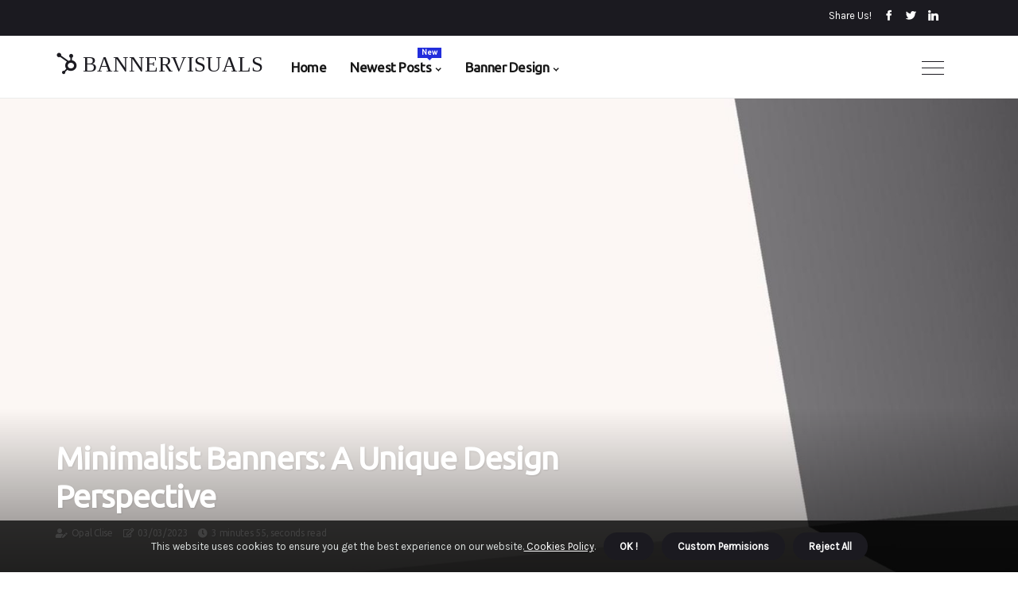

--- FILE ---
content_type: text/html;charset=utf-8
request_url: https://www.bannervisuals.com/unique-designs-for-banners-minimalist-banners
body_size: 19550
content:
<!DOCTYPE html><html lang="en-US"><head><meta charset="UTF-8" /><meta http-equiv="X-UA-Compatible" content="IE=edge" /><meta name="viewport" content="width=device-width, initial-scale=1" /><meta name="generator" content="WordPress 5.2.1" /><meta name="robots" content="index,follow,max-snippet:-1, max-image-preview:large, max-video-preview:-1"><title>Minimalist Banners: A Unique Design Perspective</title><meta name="author" content="Opal Clise" /><meta name="description" content="Learn more about minimalist banner designs, and how to create unique designs for banners." /><meta name="keywords" content="design, attention, business, brand, minimalism" /><link rel="canonical" href="https://www.bannervisuals.com/unique-designs-for-banners-minimalist-banners" /><meta property="og:locale" content="en_US" /><meta property="og:type" content="website" /><meta property="og:title" content="Minimalist Banners: A Unique Design Perspective" /><meta property="og:description" content="Learn more about minimalist banner designs, and how to create unique designs for banners." /><meta property="og:url" content="https://www.bannervisuals.com/unique-designs-for-banners-minimalist-banners" /><meta property="og:site_name" content="bannervisuals.com"/><meta property="og:image" content="https://www.bannervisuals.com/img/2fc9b5b7592313476c2d1a9cede632f7.jpg?20"/><meta name="twitter:card" content="summary_large_image" /><meta name="twitter:description" content="Learn more about minimalist banner designs, and how to create unique designs for banners." /><meta name="twitter:title" content="Minimalist Banners: A Unique Design Perspective" /><script type='application/ld+json' class='yoast-schema-graph yoast-schema-graph--main'>{"@context": "https://schema.org","@graph": [{"@type": "WebSite","@id": "https://www.bannervisuals.com#website","url": "https://www.bannervisuals.com","name": "bannervisuals.com","inLanguage": "en","description": "Learn more about minimalist banner designs, and how to create unique designs for banners."},{"@type": "ImageObject","@id": "https://www.bannervisuals.com/unique-designs-for-banners-minimalist-banners#primaryimage","inLanguage": "en","url": "https://www.bannervisuals.com/img/2fc9b5b7592313476c2d1a9cede632f7.jpg?20","width": 1920,"height": 800,"caption": "Minimalist Banners: A Unique Design Perspective"},{"@type": "WebPage","@id": "https://www.bannervisuals.com/unique-designs-for-banners-minimalist-banners#webpage","url": "https://www.bannervisuals.com/unique-designs-for-banners-minimalist-banners","name": "Minimalist Banners: A Unique Design Perspective","isPartOf": {"@id": "https://www.bannervisuals.com#website"},"inLanguage": "en","primaryImageOfPage": {"@id": "https://www.bannervisuals.com/unique-designs-for-banners-minimalist-banners#primaryimage"},"datePublished": "2025-07-20T01-17-59.000Z","dateModified": "2025-07-20T01-17-59.000Z","description": "Learn more about minimalist banner designs, and how to create unique designs for banners.","potentialAction": [{"@type": "ReadAction","target": ["https://www.bannervisuals.com/unique-designs-for-banners-minimalist-banners"]}]}]}</script><link rel="icon" href="https://www.bannervisuals.com/img/favicon.png" type="image/x-icon" /><link rel="apple-touch-icon-precomposed" sizes="57x57" href="https://www.bannervisuals.com/img/apple-touch-icon-57x57.png" /><link rel="apple-touch-icon-precomposed" sizes="114x114" href="https://www.bannervisuals.com/img/apple-touch-icon-114x114.png" /><link rel="apple-touch-icon-precomposed" sizes="72x72" href="https://www.bannervisuals.com/img/apple-touch-icon-72x72.png" /><link rel="apple-touch-icon-precomposed" sizes="144x144" href="https://www.bannervisuals.com/img/apple-touch-icon-144x144.png" /><link rel="apple-touch-icon-precomposed" sizes="60x60" href="https://www.bannervisuals.com/img/apple-touch-icon-60x60.png" /><link rel="apple-touch-icon-precomposed" sizes="120x120" href="https://www.bannervisuals.com/img/apple-touch-icon-120x120.png" /><link rel="apple-touch-icon-precomposed" sizes="76x76" href="https://www.bannervisuals.com/img/apple-touch-icon-76x76.png" /><link rel="apple-touch-icon-precomposed" sizes="152x152" href="https://www.bannervisuals.com/img/apple-touch-icon-152x152.png" /><link rel="icon" type="image/png" href="https://www.bannervisuals.com/img/favicon-196x196.png" sizes="196x196" /><link rel="icon" type="image/png" href="https://www.bannervisuals.com/img/favicon-96x96.png" sizes="96x96" /><link rel="icon" type="image/png" href="https://www.bannervisuals.com/img/favicon-32x32.png" sizes="32x32" /><link rel="icon" type="image/png" href="https://www.bannervisuals.com/img/favicon-16x16.png" sizes="16x16" /><link rel="icon" type="image/png" href="https://www.bannervisuals.com/img/favicon-128.png" sizes="128x128" /><meta name="application-name" content="&nbsp;"/><meta name="msapplication-TileColor" content="#FFFFFF" /><meta name="msapplication-TileImage" content="mstile-144x144.png" /><meta name="msapplication-square70x70logo" content="mstile-70x70.png" /><meta name="msapplication-square150x150logo" content="mstile-150x150.png" /><meta name="msapplication-wide310x150logo" content="mstile-310x150.png" /><meta name="msapplication-square310x310logo" content="mstile-310x310.png" /><script> WebFontConfig = { google: { families: ['Ubuntu', 'Karla'] } }; (function(d) { var wf = d.createElement('script'), s = d.scripts[0]; wf.src = 'https://ajax.googleapis.com/ajax/libs/webfont/1.6.26/webfont.js'; wf.async = true; s.parentNode.insertBefore(wf, s); })(document);</script><style type="text/css">:root{ --main-color:#0000ee; --font-heading:Ubuntu; --font-body:Karla;}.enable_footer_columns_dark { background: #151515; color: #fff; border-top: 1px solid #303030;}</style><link rel="stylesheet" href="https://www.bannervisuals.com/css/bootstrap.min.css?ver=3.1.5" type="text/css" media="all" /><link rel="stylesheet" href="https://cdnjs.cloudflare.com/ajax/libs/font-awesome/5.15.4/css/all.min.css" /><link rel="https://api.w.org/" href="https://www.bannervisuals.com/wp-json" /><link rel="EditURI" type="application/rsd+xml" title="RSD" href="https://www.bannervisuals.com/xmlrpc.php?rsd" /><link rel="wlwmanifest" type="application/wlwmanifest+xml" href="https://www.bannervisuals.com/wp-includes/wlwmanifest.xml"/><link rel="shortlink" href="https://www.bannervisuals.com"/><style type="text/css">.zppz_header_magazine_style.two_header_top_style.zppz_cus_top_share .header_top_bar_wrapper { background: #1b1a20;}h4 {margin-top: 34px;}.home_section3 { background-color: #1b1a2008;}.enable_footer_columns_dark { background: #1b1a20; color: #fff; border-top: 1px solid #1b1a20;}.zppz_radus_e {border-radius: 3px;}.single_post_title_main { text-align: left; max-width: 98%; font-size: 40px;}ul.jl_s_pagination { display: none;}.cc-window { position: fixed; left: 0; right: 0; bottom: 0; width: 100%; background-color: rgba(0,0,0,0.75); z-index: 999; opacity: 1; transition: all 0.3s ease;}.cc-window .box-cookies { padding: 15px; text-align: center; color: #DBE0DF; font-size: 13px; font-weight: 400; line-height: 30px;}.cc-window .box-cookies { padding: 15px; text-align: center; color: #DBE0DF; font-size: 13px; font-weight: 400; line-height: 30px;}.cc-window .cc-close .cc-reject .cc-custom{ display: inline-block; margin-left: 10px; line-height: normal; padding: 10px 20px; background-color: #1b1a20; color: #fff; font-weight: bold; border-radius: 30px; cursor: pointer; transition: all 0.3s ease-in-out;}.footer_logo_about{font-weight: bold;font-size: 40px;}.post_content.zppz_content { text-align: justify;}.jm-post-like{cursor:pointer;}a.jm-post-like.loved { background: red; border-radius: 19px;}.single_post_share_icon_post li a i { display: inline-block; padding: 0; color: #fff; text-align: center; text-transform: capitalize; font-size: 15px; font-weight: 500; height: 40px; line-height: 40px; width: 40px; border-radius: 19px;}.single-post-meta-wrapper.zppz_sfoot i { float: left; display: inline-block; padding: 0; color: #000; text-align: center; margin-right: 0; text-transform: capitalize; font-size: 15px; font-weight: 500; height: 40px; line-height: 40px; width: 40px; border-radius: 19px; border: 1px solid #ebebeb;}.auth .author-info.zppz_auth_head { background: transparent; padding: 0px 11%; text-align: center; margin-bottom: 0px;}.main_title_col .auth { margin-top: 0px; margin-bottom: 30px; padding: 0px; border: 0px !important;}.auth .author-info.zppz_auth_head { background: transparent; padding: 0px 11%; text-align: center; margin-bottom: 0px;}.author-info.zppz_auth_head .author-avatar { display: block; float: right; margin-left: 50px;}.author-info.zppz_auth_head .avatar { width: 198px !important; border: 7px solid #fff; border-radius: 50%; overflow: hidden; margin-top: -27px;}.author-info.zppz_auth_head .author-description { float: right; display: block; margin: 0px; width: 55%;}.auth .author_commentcount, .auth .author_postcount { font-size: 12px; color: #fff; line-height: 1.2; background: #1b1a20; margin-right: 5px; padding: 2px 10px; border-radius: 19px;}.grid-sidebar .box { margin-bottom: 0!important; width: 33%; padding: 0; padding-right: 20px; padding-left: 20px; float: left; position: relative;}ol {display: inline-block;list-style-type: none;margin: 0px 0px 20px 80px;padding: 0;overflow: hidden;font-size: 12px;padding-left: 0;border-left: 1px solid #1b1a20;}ol li {display: inline;margin-right: 8px;}ol li::before {content: ">";margin-right: 8px;}ol li:first-child::before {content: "";}.jlm_w .jlma { top: 3px;}.jlm_w .jlmb { top: 11px;}.jlm_w .jlmc { top: 19px;}.jlm_w span { display: block; position: absolute; width: 125%; height: 1px; border-radius: 1px; background: #1b1a20; left: 3px;}.bottom_footer_menu_text .zppz_ft_w { border-top: 1px solid #ffff;}.menu-footer { margin-bottom: 0; padding: 0px; float: right; margin: -5px 35px 0px 0px;}.footer-bottom { color: #fff;}#menu-footer-menu li a { text-decoration: none; color: #fff;}.jellywp_about_us_widget_wrapper .footer_logo_about {margin-bottom: 30px;float: none;display: inline-block;width:100%;}.zppz_cat_img_w:last-child, .footer-columns .zppz_cat_img_w:nth-last-child(2) {margin-bottom: 8px;}.jli-moon{font-family: Font Awesome 5 Pro!important;}.jli-moon:before { content: "\f111";}.jli-sun{font-family: Font Awesome 5 Free!important;}.jli-sun:before { content: "\f111";}.zppz_day_night .jl-night-toggle-icon { width: 41px; background: rgba(0,0,0,.3); border-radius: 10;}.zppz__cat_img_w .zppz__cat_img_c { height: 70px; position: relative; border-radius: 1px; margin-top: :12px;}.footer-columns .zppz__cat_img_w .zppz__cat_img_c { border: 1px solid #525252; background: #3a3939;}header.header-wraper.zppz_header_magazine_style.two_header_top_style.header_layout_style3_custom.zppz_cus_top_share.border_down { background: #1b1a20; height: 122px;}.zppz__s_pagination { display: none;}.zppz_cites { margin-top: 40px;}.row { display: -ms-flexbox; display: flex; -ms-flex-wrap: wrap; flex-wrap: wrap; margin-right: -15px; margin-left: -15px; width: 100%;}.zppz__lead_large { display: block;position: relative;}.zppz__lead_mobile { display: none;position: relative;}@media only screen and (max-width: 400px) { .author-info.zppz_auth_head .author-description { float: right; display: block; margin: 0px; width: 100%;}.author-info.zppz_auth_head .author-avatar { display: block; float: none; margin-left: 0px;}.grid-sidebar .box { margin-bottom: 0!important; width: 100%; padding: 0; padding-right: 20px; padding-left: 20px; float: left; position: relative;}.zppz__lead_large { display: none;position: relative;}.zppz__lead_mobile { display: block;position: relative;}}</style><style></style></head><body class="mobile_nav_class jl-has-sidebar"><div class="options_layout_wrapper zppz_clear_at zppz_radius zppz_none_box_styles zppz_border_radiuss zppz_en_day_night"><div class="options_layout_container full_layout_enable_front"><header class="header-wraper zppz_header_magazine_style two_header_top_style header_layout_style3_custom zppz_cus_top_share "><div class="header_top_bar_wrapper"><div class="container"><div class="row"><div class="col-md-12"><div class="menu-primary-container navigation_wrapper"><ul id="zppz_top_menu" class="zppz_main_menu"></ul></div><div class="zppz_top_cus_social" style="height: 45px;"><div class="menu_mobile_share_wrapper"> <span class="zppz_hfollow">Share us!</span><ul class="social_icon_header_top zppz_socialcolor"><li> <a class="facebook" rel="nofollow" href="https://www.facebook.com/sharer.php?u=https://www.bannervisuals.com/unique-designs-for-banners-minimalist-banners" target="_blank"><i class="jli-facebook"></i></a></li><li> <a class="twitter" rel="nofollow" href="https://twitter.com/share?url=https://www.bannervisuals.com/unique-designs-for-banners-minimalist-banners&amp;text=https://www.bannervisuals.com/post&amp;hashtags=bannervisuals.com" target="_blank"><i class="jli-twitter"></i></a></li><li> <a class="linkedin" rel="nofollow" href="http://www.linkedin.com/shareArticle?mini=true&amp;url=https://www.bannervisuals.com/unique-designs-for-banners-minimalist-banners" target="_blank"><i class="jli-linkedin"></i></a></li></ul></div></div></div></div></div></div><div class="zppz_blank_nav"></div><div id="menu_wrapper" class="menu_wrapper zppz_menu_sticky zppz_stick"><div class="container"><div class="row"><div class="main_menu col-md-12" style="height: 78px;"><div class="logo_small_wrapper_table"><div class="logo_small_wrapper"><a class="logo_link" href="https://www.bannervisuals.com" style="margin-top: -10px;"><div class="zppz_logo_n"><div class="fab fa-hubspot" style="font-size: 27px;color: #1b1a20;"> BANNERVISUALS</div></div><div class="zppz_logo_w"><div class="fab fa-hubspot" style="font-size: 32px;color: #1b1a20;"> BANNERVISUALS</div></div></a></div></div><div class="search_header_menu zppz_nav_mobile"><div class="menu_mobile_icons"><div class="jlm_w"><span class="jlma"></span><span class="jlmb"></span><span class="jlmc"></span></div></div></div><div class="menu-primary-container navigation_wrapper zppz_cus_share_mnu"><ul id="mainmenu" class="zppz_main_menu"><li class="menu-item current-menu-item current_page_item"> <a href="https://www.bannervisuals.com">Home<span class="border-menu"></span></a></li> <li class="menu-item menu-item-has-children"> <a>Newest Posts<span class="border-menu"></span><span class="zppz_menu_lb" style="background: #222ddc !important;"><span class="zppz_lb_ar" style="border-top: 3px solid #222ddc !important;"></span>New</span></a><ul class="sub-menu menu_post_feature zppz_menu_tls"><li><div id="sprasa_recent_large_widgets-2" class="widget main_post_style"><h3 class="widget-title"><span>Newest Posts</span></h3><div class="zppz_grid_overlay zppz_w_menu zppz_clear_at"><div class="zppz_grid_overlay_col"><div class="zppz_grid_verlay_wrap zppz_radus_e"><div class="zppz_f_img_bg" style="background-image: url('https://www.bannervisuals.com/img/t9a45b18ef391f2d792f304d0d87348d1.jpg')"></div><a href="https://www.bannervisuals.com/layout-ideas-for-banners-symmetrical-layouts-for-banners" class="zppz_f_img_link"></a><div class="zppz_f_postbox"><h3 class="zppz_f_title"><a href="https://www.bannervisuals.com/layout-ideas-for-banners-symmetrical-layouts-for-banners">Symmetrical Layouts for Banners</a></h3><span class="zppz_post_meta"><span class="post-date"><i class="far fa-edit"></i>01/06/2025</span><span class="post-read-time"><i class="fa fa-clock"></i>3 minutes 45, seconds read</span></span></div></div></div><div class="zppz_grid_overlay_col"><div class="zppz_grid_verlay_wrap zppz_radus_e"><div class="zppz_f_img_bg" style="background-image: url('https://www.bannervisuals.com/img/t8583e23b998fb950031416cb68a398e0.jpg')"></div><a href="https://www.bannervisuals.com/vector-graphic-editors-inkscape" class="zppz_f_img_link"></a><div class="zppz_f_postbox"><h3 class="zppz_f_title"><a href="https://www.bannervisuals.com/vector-graphic-editors-inkscape">Inkscape: An Overview of Vector Graphic Editing Software</a></h3><span class="zppz_post_meta"><span class="post-date"><i class="far fa-edit"></i>01/06/2025</span><span class="post-read-time"><i class="fa fa-clock"></i>0 minutes 59, seconds read</span></span></div></div></div><div class="zppz_grid_overlay_col"><div class="zppz_grid_verlay_wrap zppz_radus_e"><div class="zppz_f_img_bg" style="background-image: url('https://www.bannervisuals.com/img/tbe2a58ba37a787f7a4eace7df84d4b96.jpg')"></div><a href="https://www.bannervisuals.com/web-banner-formats-and-sizes-rectangle-banner-format-sizes" class="zppz_f_img_link"></a><div class="zppz_f_postbox"><h3 class="zppz_f_title"><a href="https://www.bannervisuals.com/web-banner-formats-and-sizes-rectangle-banner-format-sizes">Understanding Rectangle Banner Formats and Sizes</a></h3><span class="zppz_post_meta"><span class="post-date"><i class="far fa-edit"></i>01/06/2025</span><span class="post-read-time"><i class="fa fa-clock"></i>3 minutes 43, seconds read</span></span></div></div></div><div class="zppz_grid_overlay_col"><div class="zppz_grid_verlay_wrap zppz_radus_e"><div class="zppz_f_img_bg" style="background-image: url('https://www.bannervisuals.com/img/t11f8784b0976e77ed67eb64cf9a6cae1.jpg')"></div><a href="https://www.bannervisuals.com/popular-trends-in-banner-designing-geometric-patterns-for-banners" class="zppz_f_img_link"></a><div class="zppz_f_postbox"><h3 class="zppz_f_title"><a href="https://www.bannervisuals.com/popular-trends-in-banner-designing-geometric-patterns-for-banners">Exploring Geometric Patterns for Banners</a></h3><span class="zppz_post_meta"><span class="post-date"><i class="far fa-edit"></i>01/06/2025</span><span class="post-read-time"><i class="fa fa-clock"></i>6 minutes 45, seconds read</span></span></div></div></div></div></div></li></ul></li><li class="menu-item menu-item-has-children"><a href="#">Banner Design<span class="border-menu"></span></a><ul class="sub-menu"><li class="menu-item menu-item-has-children"> <a href="https://www.bannervisuals.com/banner-design-tips">Banner Design Tips<span class="border-menu"></span></a><ul class="sub-menu"><li class="menu-item menu-item-has-children"> <a href="https://www.bannervisuals.com/banner-design-tips/design-software-tips">Design Software Tips<span class="border-menu"></span></a></li><ul class="sub-menu"><li class="menu-item"> <a href="https://www.bannervisuals.com/design-software-tips-adobe-illustrator-tips">Adobe Illustrator Tips<span class="border-menu"></span></a></li><li class="menu-item"> <a href="https://www.bannervisuals.com/design-software-tips-adobe-photoshop-tips">Adobe Photoshop Tips<span class="border-menu"></span></a></li><li class="menu-item"> <a href="https://www.bannervisuals.com/design-software-tips-adobe-indesign-tips">Adobe InDesign Tips<span class="border-menu"></span></a></li></ul></li><li class="menu-item menu-item-has-children"> <a href="https://www.bannervisuals.com/banner-design-tips/design-elements-and-principles">Design Elements and Principles<span class="border-menu"></span></a></li><ul class="sub-menu"><li class="menu-item"> <a href="https://www.bannervisuals.com/design-elements-and-principles-color-theory">Color Theory<span class="border-menu"></span></a></li><li class="menu-item"> <a href="https://www.bannervisuals.com/design-elements-and-principles-hierarchy-and-balance">Hierarchy and Balance<span class="border-menu"></span></a></li><li class="menu-item"> <a href="https://www.bannervisuals.com/design-elements-and-principles-typography">Typography<span class="border-menu"></span></a></li></ul></li><li class="menu-item menu-item-has-children"> <a href="https://www.bannervisuals.com/banner-design-tips/design-process-tips">Design Process Tips<span class="border-menu"></span></a></li><ul class="sub-menu"><li class="menu-item"> <a href="https://www.bannervisuals.com/design-process-tips-research-and-planning">Research and Planning<span class="border-menu"></span></a></li><li class="menu-item"> <a href="https://www.bannervisuals.com/design-process-tips-testing-and-refinement">Testing and Refinement<span class="border-menu"></span></a></li><li class="menu-item"> <a href="https://www.bannervisuals.com/design-process-tips-design-and-execution">Design and Execution<span class="border-menu"></span></a></li></ul></li></ul></li><li class="menu-item menu-item-has-children"> <a href="https://www.bannervisuals.com/banner-design-services">Banner Design Services<span class="border-menu"></span></a><ul class="sub-menu"><li class="menu-item menu-item-has-children"> <a href="https://www.bannervisuals.com/banner-design-services/logo-design-services">Logo Design Services<span class="border-menu"></span></a></li><ul class="sub-menu"><li class="menu-item"> <a href="https://www.bannervisuals.com/logo-design-services-branding-logo-design">Branding Logo Design<span class="border-menu"></span></a></li><li class="menu-item"> <a href="https://www.bannervisuals.com/logo-design-services-corporate-logo-design">Corporate Logo Design<span class="border-menu"></span></a></li><li class="menu-item"> <a href="https://www.bannervisuals.com/logo-design-services-industry-logo-design">Industry Logo Design<span class="border-menu"></span></a></li></ul></li><li class="menu-item menu-item-has-children"> <a href="https://www.bannervisuals.com/banner-design-services/graphic-design-services">Graphic Design Services<span class="border-menu"></span></a></li><ul class="sub-menu"><li class="menu-item"> <a href="https://www.bannervisuals.com/graphic-design-services-web-graphic-design">Web Graphic Design<span class="border-menu"></span></a></li><li class="menu-item"> <a href="https://www.bannervisuals.com/graphic-design-services-illustration-graphic-design">Illustration Graphic Design<span class="border-menu"></span></a></li><li class="menu-item"> <a href="https://www.bannervisuals.com/graphic-design-services-vector-graphic-design">Vector Graphic Design<span class="border-menu"></span></a></li></ul></li><li class="menu-item menu-item-has-children"> <a href="https://www.bannervisuals.com/banner-design-services/banner-advertising-services">Banner Advertising Services<span class="border-menu"></span></a></li><ul class="sub-menu"><li class="menu-item"> <a href="https://www.bannervisuals.com/banner-advertising-services-online-banner-ads">Online Banner Ads<span class="border-menu"></span></a></li><li class="menu-item"> <a href="https://www.bannervisuals.com/banner-advertising-services-outdoor-banner-ads">Outdoor Banner Ads<span class="border-menu"></span></a></li><li class="menu-item"> <a href="https://www.bannervisuals.com/banner-advertising-services-social-media-banner-ads">Social Media Banner Ads<span class="border-menu"></span></a></li></ul></li><li class="menu-item menu-item-has-children"> <a href="https://www.bannervisuals.com/banner-design-services/print-design-services">Print Design Services<span class="border-menu"></span></a></li><ul class="sub-menu"><li class="menu-item"> <a href="https://www.bannervisuals.com/print-design-services-poster-design">Poster Design<span class="border-menu"></span></a></li><li class="menu-item"> <a href="https://www.bannervisuals.com/print-design-services-flyer-design">Flyer Design<span class="border-menu"></span></a></li><li class="menu-item"> <a href="https://www.bannervisuals.com/print-design-services-brochure-design">Brochure Design<span class="border-menu"></span></a></li></ul></li></ul></li><li class="menu-item menu-item-has-children"> <a href="https://www.bannervisuals.com/banner-design-software">Banner Design Software<span class="border-menu"></span></a><ul class="sub-menu"><li class="menu-item menu-item-has-children"> <a href="https://www.bannervisuals.com/banner-design-software/print-layout-software">Print Layout Software<span class="border-menu"></span></a></li><ul class="sub-menu"><li class="menu-item"> <a href="https://www.bannervisuals.com/print-layout-software-adobe-indesign">Adobe InDesign<span class="border-menu"></span></a></li><li class="menu-item"> <a href="https://www.bannervisuals.com/print-layout-software-scribus">Scribus<span class="border-menu"></span></a></li><li class="menu-item"> <a href="https://www.bannervisuals.com/print-layout-software-quarkxpress">QuarkXPress<span class="border-menu"></span></a></li></ul></li><li class="menu-item menu-item-has-children"> <a href="https://www.bannervisuals.com/banner-design-software/raster-graphic-editors">Raster Graphic Editors<span class="border-menu"></span></a></li><ul class="sub-menu"><li class="menu-item"> <a href="https://www.bannervisuals.com/raster-graphic-editors-gimp">GIMP<span class="border-menu"></span></a></li><li class="menu-item"> <a href="https://www.bannervisuals.com/raster-graphic-editors-adobe-photoshop">Adobe Photoshop<span class="border-menu"></span></a></li><li class="menu-item"> <a href="https://www.bannervisuals.com/raster-graphic-editors-affinity-photo">Affinity Photo<span class="border-menu"></span></a></li></ul></li><li class="menu-item menu-item-has-children"> <a href="https://www.bannervisuals.com/banner-design-software/vector-graphic-editors">Vector Graphic Editors<span class="border-menu"></span></a></li><ul class="sub-menu"><li class="menu-item"> <a href="https://www.bannervisuals.com/vector-graphic-editors-coreldraw">CorelDRAW<span class="border-menu"></span></a></li><li class="menu-item"> <a href="https://www.bannervisuals.com/vector-graphic-editors-inkscape">Inkscape<span class="border-menu"></span></a></li><li class="menu-item"> <a href="https://www.bannervisuals.com/vector-graphic-editors-adobe-illustrator">Adobe Illustrator<span class="border-menu"></span></a></li></ul></li></ul></li><li class="menu-item menu-item-has-children"> <a href="https://www.bannervisuals.com/banner-design-ideas">Banner Design Ideas<span class="border-menu"></span></a><ul class="sub-menu"><li class="menu-item menu-item-has-children"> <a href="https://www.bannervisuals.com/banner-design-ideas/creative-ideas-for-banners">Creative Ideas for Banners<span class="border-menu"></span></a></li><ul class="sub-menu"><li class="menu-item"> <a href="https://www.bannervisuals.com/creative-ideas-for-banners-animated-banners">Animated Banners<span class="border-menu"></span></a></li><li class="menu-item"> <a href="https://www.bannervisuals.com/creative-ideas-for-banners-interactive-banners">Interactive Banners<span class="border-menu"></span></a></li><li class="menu-item"> <a href="https://www.bannervisuals.com/creative-ideas-for-banners-motion-graphics-banners">Motion Graphics Banners<span class="border-menu"></span></a></li></ul></li><li class="menu-item menu-item-has-children"> <a href="https://www.bannervisuals.com/banner-design-ideas/unique-designs-for-banners">Unique Designs for Banners<span class="border-menu"></span></a></li><ul class="sub-menu"><li class="menu-item"> <a href="https://www.bannervisuals.com/unique-designs-for-banners-retro-banners">Retro Banners<span class="border-menu"></span></a></li><li class="menu-item"> <a href="https://www.bannervisuals.com/unique-designs-for-banners-mixed-media-banners">Mixed Media Banners<span class="border-menu"></span></a></li><li class="menu-item"> <a href="https://www.bannervisuals.com/unique-designs-for-banners-minimalist-banners">Minimalist Banners<span class="border-menu"></span></a></li></ul></li><li class="menu-item menu-item-has-children"> <a href="https://www.bannervisuals.com/banner-design-ideas/layout-ideas-for-banners">Layout Ideas for Banners<span class="border-menu"></span></a></li><ul class="sub-menu"><li class="menu-item"> <a href="https://www.bannervisuals.com/layout-ideas-for-banners-symmetrical-layouts-for-banners">Symmetrical Layouts for Banners<span class="border-menu"></span></a></li><li class="menu-item"> <a href="https://www.bannervisuals.com/layout-ideas-for-banners-grid-layouts-for-banners">Grid Layouts for Banners<span class="border-menu"></span></a></li><li class="menu-item"> <a href="https://www.bannervisuals.com/layout-ideas-for-banners-diagonal-layouts-for-banners">Diagonal Layouts for Banners<span class="border-menu"></span></a></li></ul></li></ul></li><li class="menu-item menu-item-has-children"> <a href="https://www.bannervisuals.com/banner-design-trends">Banner Design Trends<span class="border-menu"></span></a><ul class="sub-menu"><li class="menu-item menu-item-has-children"> <a href="https://www.bannervisuals.com/banner-design-trends/current-trends-in-banner-designing">Current Trends in Banner Designing<span class="border-menu"></span></a></li><ul class="sub-menu"><li class="menu-item"> <a href="https://www.bannervisuals.com/current-trends-in-banner-designing-bold-typography-for-banners">Bold Typography for Banners<span class="border-menu"></span></a></li><li class="menu-item"> <a href="https://www.bannervisuals.com/current-trends-in-banner-designing-gradient-colors-for-banners">Gradient Colors for Banners<span class="border-menu"></span></a></li><li class="menu-item"> <a href="https://www.bannervisuals.com/current-trends-in-banner-designing-skeuomorphic-elements-for-banners">Skeuomorphic Elements for Banners<span class="border-menu"></span></a></li></ul></li><li class="menu-item menu-item-has-children"> <a href="https://www.bannervisuals.com/banner-design-trends/emerging-trends-in-banner-designing">Emerging Trends in Banner Designing<span class="border-menu"></span></a></li><ul class="sub-menu"><li class="menu-item"> <a href="https://www.bannervisuals.com/emerging-trends-in-banner-designing-retro-colors-for-banners">Retro Colors for Banners<span class="border-menu"></span></a></li><li class="menu-item"> <a href="https://www.bannervisuals.com/emerging-trends-in-banner-designing-organic-shapes-for-banners">Organic Shapes for Banners<span class="border-menu"></span></a></li><li class="menu-item"> <a href="https://www.bannervisuals.com/emerging-trends-in-banner-designing-micro-animations-for-banners">Micro Animations for Banners<span class="border-menu"></span></a></li></ul></li><li class="menu-item menu-item-has-children"> <a href="https://www.bannervisuals.com/banner-design-trends/popular-trends-in-banner-designing">Popular Trends in Banner Designing<span class="border-menu"></span></a></li><ul class="sub-menu"><li class="menu-item"> <a href="https://www.bannervisuals.com/popular-trends-in-banner-designing-photo-realistic-banners">Photo-realistic Banners<span class="border-menu"></span></a></li><li class="menu-item"> <a href="https://www.bannervisuals.com/popular-trends-in-banner-designing-geometric-patterns-for-banners">Geometric Patterns for Banners<span class="border-menu"></span></a></li><li class="menu-item"> <a href="https://www.bannervisuals.com/popular-trends-in-banner-designing-vintage-style-banners">Vintage Style Banners<span class="border-menu"></span></a></li></ul></li></ul></li><li class="menu-item menu-item-has-children"> <a href="https://www.bannervisuals.com/web-banner-design">Web Banner Design<span class="border-menu"></span></a><ul class="sub-menu"><li class="menu-item menu-item-has-children"> <a href="https://www.bannervisuals.com/web-banner-design/web-banner-formats-and-sizes">Web Banner Formats and Sizes<span class="border-menu"></span></a></li><ul class="sub-menu"><li class="menu-item"> <a href="https://www.bannervisuals.com/web-banner-formats-and-sizes-rectangle-banner-format-sizes">Rectangle Banner Format Sizes<span class="border-menu"></span></a></li><li class="menu-item"> <a href="https://www.bannervisuals.com/web-banner-formats-and-sizes-leaderboard-banner-format-sizes">Leaderboard Banner Format Sizes<span class="border-menu"></span></a></li><li class="menu-item"> <a href="https://www.bannervisuals.com/web-banner-formats-and-sizes-skyscraper-banner-format-sizes">Skyscraper Banner Format Sizes<span class="border-menu"></span></a></li></ul></li><li class="menu-item menu-item-has-children"> <a href="https://www.bannervisuals.com/web-banner-design/web-banner-tracking-and-analytics-tools">Web Banner Tracking and Analytics Tools<span class="border-menu"></span></a></li><ul class="sub-menu"><li class="menu-item"> <a href="https://www.bannervisuals.com/web-banner-tracking-and-analytics-tools-facebook-pixel-tracking">Facebook Pixel Tracking<span class="border-menu"></span></a></li><li class="menu-item"> <a href="https://www.bannervisuals.com/web-banner-tracking-and-analytics-tools-google-analytics">Google Analytics<span class="border-menu"></span></a></li><li class="menu-item"> <a href="https://www.bannervisuals.com/web-banner-tracking-and-analytics-tools-adwords-conversion-tracking">Adwords Conversion Tracking<span class="border-menu"></span></a></li></ul></li><li class="menu-item menu-item-has-children"> <a href="https://www.bannervisuals.com/web-banner-design/web-banner-guidelines-and-best-practices">Web Banner Guidelines and Best Practices<span class="border-menu"></span></a></li><ul class="sub-menu"><li class="menu-item"> <a href="https://www.bannervisuals.com/web-banner-guidelines-and-best-practices-creating-high-converting-calls-to-action-for-web-banners">Creating High Converting Calls to Action for Web Banners<span class="border-menu"></span></a></li><li class="menu-item"> <a href="https://www.bannervisuals.com/web-banner-guidelines-and-best-practices-writing-effective-headlines-for-web-banners">Writing Effective Headlines for Web Banners<span class="border-menu"></span></a></li><li class="menu-item"> <a href="https://www.bannervisuals.com/web-banner-guidelines-and-best-practices-designing-engaging-visuals-for-web-banners">Designing Engaging Visuals for Web Banners<span class="border-menu"></span></a></li></ul></li></ul></li><li class="menu-item menu-item-has-children"> <a href="https://www.bannervisuals.com/print-banner-design">Print Banner Design<span class="border-menu"></span></a><ul class="sub-menu"><li class="menu-item menu-item-has-children"> <a href="https://www.bannervisuals.com/print-banner-design/printable-materials-for-banners">Printable Materials for Banners<span class="border-menu"></span></a></li><ul class="sub-menu"><li class="menu-item"> <a href="https://www.bannervisuals.com/printable-materials-for-banners-vinyl-material-for-outdoor-banners">Vinyl Material for Outdoor Banners<span class="border-menu"></span></a></li><li class="menu-item"> <a href="https://www.bannervisuals.com/printable-materials-for-banners-fabric-material-for-indoor-banners">Fabric Material for Indoor Banners<span class="border-menu"></span></a></li><li class="menu-item"> <a href="https://www.bannervisuals.com/printable-materials-for-banners-cardstock-material-for-trade-show-banners">Cardstock Material for Trade Show Banners<span class="border-menu"></span></a></li></ul></li><li class="menu-item menu-item-has-children"> <a href="https://www.bannervisuals.com/print-banner-design/printing-techniques-for-banners">Printing Techniques for Banners<span class="border-menu"></span></a></li><ul class="sub-menu"><li class="menu-item"> <a href="https://www.bannervisuals.com/printing-techniques-for-banners-digital-printing-techniques">Digital Printing Techniques<span class="border-menu"></span></a></li><li class="menu-item"> <a href="https://www.bannervisuals.com/printing-techniques-for-banners-large-format-printing-techniques">Large Format Printing Techniques<span class="border-menu"></span></a></li><li class="menu-item"> <a href="https://www.bannervisuals.com/printing-techniques-for-banners-screen-printing-techniques">Screen Printing Techniques<span class="border-menu"></span></a></li></ul></li><li class="menu-item menu-item-has-children"> <a href="https://www.bannervisuals.com/print-banner-design/print-finishing-techniques-for-banners">Print Finishing Techniques for Banners<span class="border-menu"></span></a></li><ul class="sub-menu"><li class="menu-item"> <a href="https://www.bannervisuals.com/print-finishing-techniques-for-banners-die-cutting-techniques">Die Cutting Techniques<span class="border-menu"></span></a></li><li class="menu-item"> <a href="https://www.bannervisuals.com/print-finishing-techniques-for-banners-lamination-techniques">Lamination Techniques<span class="border-menu"></span></a></li><li class="menu-item"> <a href="https://www.bannervisuals.com/print-finishing-techniques-for-banners-foiling-techniques">Foiling Techniques<span class="border-menu"></span></a></li></ul></li></ul></li></ul></li></ul></div></div></div></div></div></div></header><div class="mobile_menu_overlay"></div><div class="zppz_single_style4"><div class="single_content_header single_captions_overlay_bottom_image_full_width"><div class="image-post-thumb" style="background-image: url('https://www.bannervisuals.com/img/2fc9b5b7592313476c2d1a9cede632f7.jpg?20')"></div><div class="single_full_breadcrumbs_top"><div class="container"><div class="row"><div class="col-md-12"></div></div></div></div><div class="single_post_entry_content_wrapper"><div class="container"><div class="row"><div class="col-md-12"><div class="single_post_entry_content"><h1 class="single_post_title_main">Minimalist Banners: A Unique Design Perspective</h1><span class="zppz_post_meta"><span class="zppz_author_img_w"><i class="fas fa-user-edit"></i><a href="https://www.bannervisuals.com/opal-clise" title="Posts by Opal Clise" rel="author">Opal Clise</a></span><span class="post-date"><i class="far fa-edit"></i>03/03/2023</span><span class="post-read-time"><i class="fa fa-clock"></i>3 minutes 55, seconds read</span></span></div></div></div></div></div></div></div><section id="content_main" class="clearfix zppz_spost"><div class="container"><div class="row main_content"><div class="col-md-8 loop-large-post" id="content"><ol><li><a href="https://www.bannervisuals.com/banner-design-ideas">Banner Design Ideas</a></li><li><a href="https://www.bannervisuals.com/banner-design-ideas/unique-designs-for-banners">Unique Designs for Banners</a></li><li>Minimalist Banners</li></ol><div class="widget_container content_page"><div class="post type-post status-publish format-gallery has-post-thumbnail hentry category-business tag-inspiration tag-morning tag-tip tag-tutorial post_format-post-format-gallery"><div class="single_section_content box blog_large_post_style"><div class="post_content_w"><div class="post_sw"><div class="post_s"><div class="zppz_single_share_wrapper zppz_clear_at"><ul class="single_post_share_icon_post"><li class="single_post_share_facebook"><a rel="nofollow noopener" href="https://www.facebook.com/sharer.php?u=https://www.bannervisuals.com/unique-designs-for-banners-minimalist-banners" target="_blank"><i class="jli-facebook"></i></a></li><li class="single_post_share_twitter"><a rel="nofollow noopener" href="https://twitter.com/share?url=https://www.bannervisuals.com/unique-designs-for-banners-minimalist-banners&amp;text=https://www.bannervisuals.com/post&amp;hashtags=bannervisuals.com" target="_blank"><i class="jli-twitter"></i></a></li><li class="single_post_share_linkedin"><a rel="nofollow noopener" href="http://www.linkedin.com/shareArticle?mini=true&amp;url=https://www.bannervisuals.com/unique-designs-for-banners-minimalist-banners" target="_blank"><i class="jli-linkedin"></i></a></li></ul></div><span class="single-post-meta-wrapper zppz_sfoot"><a class="jm-post-like" data-post_id="unique-designs-for-banners-minimalist-banners" title="Like"><i class="jli-love"></i><span id="love">6</span></a><span class="view_options"><i class="jli-view-o"></i><span>2.5k</span></span></span></div></div><div class="post_content zppz_content"><p>Are you looking for a unique, eye-catching banner design that will draw attention to your business? Look no further than minimalist banners! Minimalist banners are a great way to capture the attention of potential customers, while also conveying an important message. With minimalist designs, less is more; and this makes it easy to create an impactful banner that reflects the values of your business. In this article, we'll explore how to use minimalist banners to create a truly unique design perspective, and how it can be used to make a powerful statement for your brand.<h2>What Is Minimalism in Banner Design?</h2><b>Minimalism</b> in banner design is a unique approach that focuses on using a limited number of elements, colors, and textures to create a simple yet powerful design. This type of design encourages the viewer to focus on the most important aspects of the banner, rather than being distracted by clutter or excessive details. </p><p>The goal of minimalism in banner design is to create a visual that is both aesthetically pleasing and effective in conveying the message or call-to-action. By minimizing the number of elements and colors used, it helps to draw the viewer's attention and focus on the primary message or idea of the banner. This type of design often involves the use of flat shapes, simple typography, and subtle color palettes to create an eye-catching yet minimal design. Minimalism in banner design can also be used to create unique designs that stand out from the crowd. </p><p>By using fewer elements and colors, it can help to create a bold statement that will draw attention without being overwhelming. Additionally, by focusing on fewer elements and colors, it allows for more flexibility when creating unique designs that represent a particular brand or message.<h2>Adding Images To Your Banner</h2>When it comes to creating a unique banner design, adding images can be an effective way to make your banner stand out and engage viewers. While minimalism is a popular approach, incorporating images into your banner design can help to make it more interesting and captivating. Including images in your banner design can provide a visual context that draws in viewers and helps to communicate your message. </p><p>For example, if you are advertising a product or service, incorporating a relevant image can help to reinforce the message and create a stronger impact on viewers. When choosing images for your banner design, it’s important to consider the overall aesthetic of the design. Your images should complement and enhance the overall look and feel of the banner, not detract from it. When selecting images for your banner design, it’s also important to consider the size and resolution of the image. </p><p>Low-resolution images can appear pixelated or blurred when scaled up, so be sure to choose images with a high resolution. Additionally, it’s important to consider the size of the image relative to the banner size; smaller images may appear too small or difficult to see on a larger banner. Finally, be sure to give credit to the creator of any images you use in your banner design. This is important for legal reasons and also helps to show respect for the artist’s work.<h2>How to Create Unique Banner Designs</h2><b>Using Minimalism in Banner Design</b>The main idea behind minimalist banner design is to create a banner that is eye-catching and effective, while still being minimal. This means that the banner should be composed of simple shapes, lines, and colors. </p><p>It should also have minimal text, which can be used to emphasize the most important parts of the design. Additionally, the text should be large enough to be easily readable, but small enough to avoid overwhelming the design. When choosing colors for the banner, it’s important to stick to a small number of colors so that the banner doesn’t look cluttered or overwhelming. Additionally, it’s important to consider the contrast between the colors and their relationship with each other. This will help ensure that the banner stands out from other banners and is more visually appealing. When creating a minimalist banner, it’s also important to consider how to best use shapes and lines. </p><p>Keeping these elements simple will help draw attention to the text and main message of the banner. Additionally, it can be helpful to add motion or animation to the banner, as this can help draw attention and make it more engaging. Finally, when creating a minimalist banner, it’s important to keep in mind the overall goal of the design. Is the goal of the banner to promote a product or service? Is it meant to provide information or attract attention? By considering these goals before creating the banner, it will be easier to create a design that is both eye-catching and effective. </p></div><script type="application/ld+json">{"@context": "https://schema.org","@type": "BreadcrumbList","itemListElement": [{"@type": "ListItem","position": 1,"name": "Banner Design Ideas","item": "https://www.bannervisuals.com/banner-design-ideas"},{"@type": "ListItem","position": 2,"name": "Unique Designs for Banners","item": "https://www.bannervisuals.com/banner-design-ideas/unique-designs-for-banners"},{"@type": "ListItem","position": 3,"name": "Minimalist Banners"}]}</script></div><div class="clearfix"></div><div class="single_tag_share"><div class="tag-cat"><ul class="single_post_tag_layout"><li><a href="https://www.bannervisuals.com/unique-designs-for-banners-minimalist-banners" rel="tag">design</a></li><li><a href="https://www.bannervisuals.com/unique-designs-for-banners-minimalist-banners" rel="tag">attention</a></li><li><a href="https://www.bannervisuals.com/unique-designs-for-banners-minimalist-banners" rel="tag">business</a></li><li><a href="https://www.bannervisuals.com/unique-designs-for-banners-minimalist-banners" rel="tag">brand</a></li><li><a href="https://www.bannervisuals.com/unique-designs-for-banners-minimalist-banners" rel="tag">minimalism</a></li></ul></div></div><div class="postnav_w"><div class="postnav_left"><div class="single_post_arrow_content"><a href="https://www.bannervisuals.com/web-banner-tracking-and-analytics-tools-google-analytics" id="prepost"> <span class="zppz_cpost_nav"> <span class="zppz_post_nav_link"><i class="jli-left-arrow"></i>Previous post</span><span class="zppz_cpost_title">Analyzing Your Web Banners with Google Analytics</span></span></a></div></div></div><div class="auth"><div class="author-info zppz_info_auth"><div class="author-avatar"><img src="https://www.bannervisuals.com/0tFtQ.jpg?20" width="165" height="165" alt="Opal Clise" class="avatar avatar-165 wp-user-avatar wp-user-avatar-165 alignnone photo"></div><div class="author-description"><h5><a href="https://www.bannervisuals.com/opal-clise">Opal Clise</a></h5><ul class="zppz_auth_link clearfix"><li><a href="#" target="_blank"><i class="jli-link"></i></a></li><li><a href="#" target="_blank"><i class="jli-linkedin"></i></a></li><li><a href="#" target="_blank"><i class="jli-rss"></i></a></li></ul><p>Alcohol aficionado. Extreme web enthusiast. Amateur coffee ninja. Devoted troublemaker. Freelance pop culture ninja. Devoted problem solver. </p></div></div></div><div class="related-posts"><h4>More Articles</h4><div class="single_related_post" id="relatedposts"><div class="zppz_m_right zppz_m_list zppz_m_img"><div class="zppz_m_right_w"><div class="zppz_m_right_img zppz_radus_e"><a href="https://www.bannervisuals.com/emerging-trends-in-banner-designing-retro-colors-for-banners"><img width="500" height="350" src="https://www.bannervisuals.com/img/tebcf1fb938ac37284b557692eaa6f141.jpg?20" class="attachment-sprasa_slider_grid_small size-sprasa_slider_grid_small wp-post-image" alt="Retro Colors for Banners: Emerging Trends in Banner Designing" loading="lazy" onerror="imgError(this)"></a></div><div class="zppz_m_right_content"><h2 class="entry-title"> <a href="https://www.bannervisuals.com/emerging-trends-in-banner-designing-retro-colors-for-banners" tabindex="-1">Retro Colors for Banners: Emerging Trends in Banner Designing</a></h2><span class="zppz_post_meta"><span class="zppz_author_img_w"><i class="fas fa-user-edit"></i><a href="https://www.bannervisuals.com/opal-clise" title="Posts by Opal Clise" rel="author">Opal Clise</a></span><span class="post-read-time"><i class="fa fa-clock"></i>1 minute 18, seconds read</span></span><p>Explore the latest trends in banner designing, including the use of retro colors for banners to create visually appealing designs.</p></div></div></div><div class="zppz_m_right zppz_m_list zppz_m_img"><div class="zppz_m_right_w"><div class="zppz_m_right_img zppz_radus_e"><a href="https://www.bannervisuals.com/web-banner-tracking-and-analytics-tools-google-analytics"><img width="500" height="350" src="https://www.bannervisuals.com/img/t8f5ac147f28127ca2371032eba863b77.jpg?20" class="attachment-sprasa_slider_grid_small size-sprasa_slider_grid_small wp-post-image" alt="Analyzing Your Web Banners with Google Analytics" loading="lazy" onerror="imgError(this)"></a></div><div class="zppz_m_right_content"><h2 class="entry-title"> <a href="https://www.bannervisuals.com/web-banner-tracking-and-analytics-tools-google-analytics" tabindex="-1">Analyzing Your Web Banners with Google Analytics</a></h2><span class="zppz_post_meta"><span class="zppz_author_img_w"><i class="fas fa-user-edit"></i><a href="https://www.bannervisuals.com/opal-clise" title="Posts by Opal Clise" rel="author">Opal Clise</a></span><span class="post-read-time"><i class="fa fa-clock"></i>4 minutes 19, seconds read</span></span><p>Learn how to track and analyze your web banners with Google Analytics</p></div></div></div><div class="zppz_m_right zppz_m_list zppz_m_img"><div class="zppz_m_right_w"><div class="zppz_m_right_img zppz_radus_e"><a href="https://www.bannervisuals.com/creative-ideas-for-banners-motion-graphics-banners"><img width="500" height="350" src="https://www.bannervisuals.com/img/t50d0982d13a8ac720e7d81a7502a2d60.jpg?20" class="attachment-sprasa_slider_grid_small size-sprasa_slider_grid_small wp-post-image" alt="Motion Graphics Banners: Creative Ideas for Banner Design" loading="lazy" onerror="imgError(this)"></a></div><div class="zppz_m_right_content"><h2 class="entry-title"> <a href="https://www.bannervisuals.com/creative-ideas-for-banners-motion-graphics-banners" tabindex="-1">Motion Graphics Banners: Creative Ideas for Banner Design</a></h2><span class="zppz_post_meta"><span class="zppz_author_img_w"><i class="fas fa-user-edit"></i><a href="https://www.bannervisuals.com/opal-clise" title="Posts by Opal Clise" rel="author">Opal Clise</a></span><span class="post-read-time"><i class="fa fa-clock"></i>5 minutes 12, seconds read</span></span><p>Explore creative ideas for motion graphics banner design with this comprehensive guide. Learn how to use motion graphics in banner design and more.</p></div></div></div><div class="zppz_m_right zppz_m_list zppz_m_img"><div class="zppz_m_right_w"><div class="zppz_m_right_img zppz_radus_e"><a href="https://www.bannervisuals.com/printing-techniques-for-banners-screen-printing-techniques"><img width="500" height="350" src="https://www.bannervisuals.com/img/t9ef564d5cbb58104ed2302d88f84c91c.jpg?20" class="attachment-sprasa_slider_grid_small size-sprasa_slider_grid_small wp-post-image" alt="Screen Printing Techniques: A Comprehensive Overview" loading="lazy" onerror="imgError(this)"></a></div><div class="zppz_m_right_content"><h2 class="entry-title"> <a href="https://www.bannervisuals.com/printing-techniques-for-banners-screen-printing-techniques" tabindex="-1">Screen Printing Techniques: A Comprehensive Overview</a></h2><span class="zppz_post_meta"><span class="zppz_author_img_w"><i class="fas fa-user-edit"></i><a href="https://www.bannervisuals.com/opal-clise" title="Posts by Opal Clise" rel="author">Opal Clise</a></span><span class="post-read-time"><i class="fa fa-clock"></i>2 minutes 58, seconds read</span></span><p>This article covers the basics of screen printing techniques and how they are used for banner design.</p></div></div></div></div></div></div></div><div class="brack_space"></div></div></div><div class="col-md-4" id="sidebar"><div class="zppz_sidebar_w"><div id="sprasa_recent_post_text_widget-9" class="widget sidewidget post_list_widget"><div class="widget_zppz_wrapper"><div class="ettitle"><div class="widget-title"><h2 class="zppz_title_c">More Posts</h2></div></div><div class="bt_post_widget"><div class="zppz_m_right zppz_sm_list zppz_ml zppz_clear_at"><div class="zppz_m_right_w"><div class="zppz_m_right_img zppz_radus_e"><a href="https://www.bannervisuals.com/print-finishing-techniques-for-banners-lamination-techniques"><img width="120" height="120" src="https://www.bannervisuals.com/img/m4a4375544a997db0de2dd791618c6226.jpg?20" class="attachment-sprasa_small_feature size-sprasa_small_feature wp-post-image" alt="Lamination Techniques for Banners" loading="lazy" onerror="imgError(this)"></a></div><div class="zppz_m_right_content"><h2 class="entry-title"> <a href="https://www.bannervisuals.com/print-finishing-techniques-for-banners-lamination-techniques" tabindex="-1">Lamination Techniques for Banners</a></h2><span class="zppz_post_meta"><span class="post-read-time"><i class="fa fa-clock"></i>2 minutes 57, seconds read</span></span></div></div></div><div class="zppz_m_right zppz_sm_list zppz_ml zppz_clear_at"><div class="zppz_m_right_w"><div class="zppz_m_right_img zppz_radus_e"><a href="https://www.bannervisuals.com/design-software-tips-adobe-illustrator-tips"><img width="120" height="120" src="https://www.bannervisuals.com/img/m8c16c041464f1e625f5fff3434e709af.jpg?20" class="attachment-sprasa_small_feature size-sprasa_small_feature wp-post-image" alt="Adobe Illustrator Tips for Creating Eye-Catching Banners" loading="lazy" onerror="imgError(this)"></a></div><div class="zppz_m_right_content"><h2 class="entry-title"> <a href="https://www.bannervisuals.com/design-software-tips-adobe-illustrator-tips" tabindex="-1">Adobe Illustrator Tips for Creating Eye-Catching Banners</a></h2><span class="zppz_post_meta"><span class="post-read-time"><i class="fa fa-clock"></i>2 minutes 52, seconds read</span></span></div></div></div><div class="zppz_m_right zppz_sm_list zppz_ml zppz_clear_at"><div class="zppz_m_right_w"><div class="zppz_m_right_img zppz_radus_e"><a href="https://www.bannervisuals.com/printing-techniques-for-banners-digital-printing-techniques"><img width="120" height="120" src="https://www.bannervisuals.com/img/m1a6a81be74337ab03fc09579d3518c2a.jpg?20" class="attachment-sprasa_small_feature size-sprasa_small_feature wp-post-image" alt="Digital Printing Techniques" loading="lazy" onerror="imgError(this)"></a></div><div class="zppz_m_right_content"><h2 class="entry-title"> <a href="https://www.bannervisuals.com/printing-techniques-for-banners-digital-printing-techniques" tabindex="-1">Digital Printing Techniques</a></h2><span class="zppz_post_meta"><span class="post-read-time"><i class="fa fa-clock"></i>5 minutes 44, seconds read</span></span></div></div></div><div class="zppz_m_right zppz_sm_list zppz_ml zppz_clear_at"><div class="zppz_m_right_w"><div class="zppz_m_right_img zppz_radus_e"><a href="https://www.bannervisuals.com/print-design-services-poster-design"><img width="120" height="120" src="https://www.bannervisuals.com/img/m7fa8244d32141172f64b4309d0814740.jpg?20" class="attachment-sprasa_small_feature size-sprasa_small_feature wp-post-image" alt="Poster Design: Exploring the Art of Visual Communication" loading="lazy" onerror="imgError(this)"></a></div><div class="zppz_m_right_content"><h2 class="entry-title"> <a href="https://www.bannervisuals.com/print-design-services-poster-design" tabindex="-1">Poster Design: Exploring the Art of Visual Communication</a></h2><span class="zppz_post_meta"><span class="post-read-time"><i class="fa fa-clock"></i>12 minutes 33, seconds read</span></span></div></div></div></div></div></div></div></div></div></div></section><div id="content_nav" class="zppz_mobile_nav_wrapper"><div id="nav" class="zppz_mobile_nav_inner"><div class="menu_mobile_icons mobile_close_icons closed_menu"> <span class="zppz_close_wapper"><span class="zppz_close_1"></span><span class="zppz_close_2"></span></span></div><ul id="mobile_menu_slide" class="menu_moble_slide"><li class="menu-item current-menu-item current_page_item"> <a href="https://www.bannervisuals.com">Home<span class="border-menu"></span></a></li><li class="menu-item menu-item-has-children"> <a href="https://www.bannervisuals.com/banner-design-tips">Banner Design Tips<span class="border-menu"></span><span class="arrow_down"><i class="jli-down-chevron" aria-hidden="true"></i></span></a><ul class="sub-menu"><li class="menu-item menu-item-has-children"> <a href="https://www.bannervisuals.com/banner-design-tips/design-software-tips">Design Software Tips<span class="border-menu"></span><span class="arrow_down"><i class="jli-down-chevron" aria-hidden="true"></i></span></a><ul class="sub-menu"><li class="menu-item"> <a href="https://www.bannervisuals.com/design-software-tips-adobe-illustrator-tips">Adobe Illustrator Tips<span class="border-menu"></span></a></li><li class="menu-item"> <a href="https://www.bannervisuals.com/design-software-tips-adobe-photoshop-tips">Adobe Photoshop Tips<span class="border-menu"></span></a></li><li class="menu-item"> <a href="https://www.bannervisuals.com/design-software-tips-adobe-indesign-tips">Adobe InDesign Tips<span class="border-menu"></span></a></li></ul></li><li class="menu-item menu-item-has-children"> <a href="https://www.bannervisuals.com/banner-design-tips/design-elements-and-principles">Design Elements and Principles<span class="border-menu"></span><span class="arrow_down"><i class="jli-down-chevron" aria-hidden="true"></i></span></a><ul class="sub-menu"><li class="menu-item"> <a href="https://www.bannervisuals.com/design-elements-and-principles-color-theory">Color Theory<span class="border-menu"></span></a></li><li class="menu-item"> <a href="https://www.bannervisuals.com/design-elements-and-principles-hierarchy-and-balance">Hierarchy and Balance<span class="border-menu"></span></a></li><li class="menu-item"> <a href="https://www.bannervisuals.com/design-elements-and-principles-typography">Typography<span class="border-menu"></span></a></li></ul></li><li class="menu-item menu-item-has-children"> <a href="https://www.bannervisuals.com/banner-design-tips/design-process-tips">Design Process Tips<span class="border-menu"></span><span class="arrow_down"><i class="jli-down-chevron" aria-hidden="true"></i></span></a><ul class="sub-menu"><li class="menu-item"> <a href="https://www.bannervisuals.com/design-process-tips-research-and-planning">Research and Planning<span class="border-menu"></span></a></li><li class="menu-item"> <a href="https://www.bannervisuals.com/design-process-tips-testing-and-refinement">Testing and Refinement<span class="border-menu"></span></a></li><li class="menu-item"> <a href="https://www.bannervisuals.com/design-process-tips-design-and-execution">Design and Execution<span class="border-menu"></span></a></li></ul></li></ul></li><li class="menu-item menu-item-has-children"> <a href="https://www.bannervisuals.com/banner-design-services">Banner Design Services<span class="border-menu"></span><span class="arrow_down"><i class="jli-down-chevron" aria-hidden="true"></i></span></a><ul class="sub-menu"><li class="menu-item menu-item-has-children"> <a href="https://www.bannervisuals.com/banner-design-services/logo-design-services">Logo Design Services<span class="border-menu"></span><span class="arrow_down"><i class="jli-down-chevron" aria-hidden="true"></i></span></a><ul class="sub-menu"><li class="menu-item"> <a href="https://www.bannervisuals.com/logo-design-services-branding-logo-design">Branding Logo Design<span class="border-menu"></span></a></li><li class="menu-item"> <a href="https://www.bannervisuals.com/logo-design-services-corporate-logo-design">Corporate Logo Design<span class="border-menu"></span></a></li><li class="menu-item"> <a href="https://www.bannervisuals.com/logo-design-services-industry-logo-design">Industry Logo Design<span class="border-menu"></span></a></li></ul></li><li class="menu-item menu-item-has-children"> <a href="https://www.bannervisuals.com/banner-design-services/graphic-design-services">Graphic Design Services<span class="border-menu"></span><span class="arrow_down"><i class="jli-down-chevron" aria-hidden="true"></i></span></a><ul class="sub-menu"><li class="menu-item"> <a href="https://www.bannervisuals.com/graphic-design-services-web-graphic-design">Web Graphic Design<span class="border-menu"></span></a></li><li class="menu-item"> <a href="https://www.bannervisuals.com/graphic-design-services-illustration-graphic-design">Illustration Graphic Design<span class="border-menu"></span></a></li><li class="menu-item"> <a href="https://www.bannervisuals.com/graphic-design-services-vector-graphic-design">Vector Graphic Design<span class="border-menu"></span></a></li></ul></li><li class="menu-item menu-item-has-children"> <a href="https://www.bannervisuals.com/banner-design-services/banner-advertising-services">Banner Advertising Services<span class="border-menu"></span><span class="arrow_down"><i class="jli-down-chevron" aria-hidden="true"></i></span></a><ul class="sub-menu"><li class="menu-item"> <a href="https://www.bannervisuals.com/banner-advertising-services-online-banner-ads">Online Banner Ads<span class="border-menu"></span></a></li><li class="menu-item"> <a href="https://www.bannervisuals.com/banner-advertising-services-outdoor-banner-ads">Outdoor Banner Ads<span class="border-menu"></span></a></li><li class="menu-item"> <a href="https://www.bannervisuals.com/banner-advertising-services-social-media-banner-ads">Social Media Banner Ads<span class="border-menu"></span></a></li></ul></li><li class="menu-item menu-item-has-children"> <a href="https://www.bannervisuals.com/banner-design-services/print-design-services">Print Design Services<span class="border-menu"></span><span class="arrow_down"><i class="jli-down-chevron" aria-hidden="true"></i></span></a><ul class="sub-menu"><li class="menu-item"> <a href="https://www.bannervisuals.com/print-design-services-poster-design">Poster Design<span class="border-menu"></span></a></li><li class="menu-item"> <a href="https://www.bannervisuals.com/print-design-services-flyer-design">Flyer Design<span class="border-menu"></span></a></li><li class="menu-item"> <a href="https://www.bannervisuals.com/print-design-services-brochure-design">Brochure Design<span class="border-menu"></span></a></li></ul></li></ul></li><li class="menu-item menu-item-has-children"> <a href="https://www.bannervisuals.com/banner-design-software">Banner Design Software<span class="border-menu"></span><span class="arrow_down"><i class="jli-down-chevron" aria-hidden="true"></i></span></a><ul class="sub-menu"><li class="menu-item menu-item-has-children"> <a href="https://www.bannervisuals.com/banner-design-software/print-layout-software">Print Layout Software<span class="border-menu"></span><span class="arrow_down"><i class="jli-down-chevron" aria-hidden="true"></i></span></a><ul class="sub-menu"><li class="menu-item"> <a href="https://www.bannervisuals.com/print-layout-software-adobe-indesign">Adobe InDesign<span class="border-menu"></span></a></li><li class="menu-item"> <a href="https://www.bannervisuals.com/print-layout-software-scribus">Scribus<span class="border-menu"></span></a></li><li class="menu-item"> <a href="https://www.bannervisuals.com/print-layout-software-quarkxpress">QuarkXPress<span class="border-menu"></span></a></li></ul></li><li class="menu-item menu-item-has-children"> <a href="https://www.bannervisuals.com/banner-design-software/raster-graphic-editors">Raster Graphic Editors<span class="border-menu"></span><span class="arrow_down"><i class="jli-down-chevron" aria-hidden="true"></i></span></a><ul class="sub-menu"><li class="menu-item"> <a href="https://www.bannervisuals.com/raster-graphic-editors-gimp">GIMP<span class="border-menu"></span></a></li><li class="menu-item"> <a href="https://www.bannervisuals.com/raster-graphic-editors-adobe-photoshop">Adobe Photoshop<span class="border-menu"></span></a></li><li class="menu-item"> <a href="https://www.bannervisuals.com/raster-graphic-editors-affinity-photo">Affinity Photo<span class="border-menu"></span></a></li></ul></li><li class="menu-item menu-item-has-children"> <a href="https://www.bannervisuals.com/banner-design-software/vector-graphic-editors">Vector Graphic Editors<span class="border-menu"></span><span class="arrow_down"><i class="jli-down-chevron" aria-hidden="true"></i></span></a><ul class="sub-menu"><li class="menu-item"> <a href="https://www.bannervisuals.com/vector-graphic-editors-coreldraw">CorelDRAW<span class="border-menu"></span></a></li><li class="menu-item"> <a href="https://www.bannervisuals.com/vector-graphic-editors-inkscape">Inkscape<span class="border-menu"></span></a></li><li class="menu-item"> <a href="https://www.bannervisuals.com/vector-graphic-editors-adobe-illustrator">Adobe Illustrator<span class="border-menu"></span></a></li></ul></li></ul></li><li class="menu-item menu-item-has-children"> <a href="https://www.bannervisuals.com/banner-design-ideas">Banner Design Ideas<span class="border-menu"></span><span class="arrow_down"><i class="jli-down-chevron" aria-hidden="true"></i></span></a><ul class="sub-menu"><li class="menu-item menu-item-has-children"> <a href="https://www.bannervisuals.com/banner-design-ideas/creative-ideas-for-banners">Creative Ideas for Banners<span class="border-menu"></span><span class="arrow_down"><i class="jli-down-chevron" aria-hidden="true"></i></span></a><ul class="sub-menu"><li class="menu-item"> <a href="https://www.bannervisuals.com/creative-ideas-for-banners-animated-banners">Animated Banners<span class="border-menu"></span></a></li><li class="menu-item"> <a href="https://www.bannervisuals.com/creative-ideas-for-banners-interactive-banners">Interactive Banners<span class="border-menu"></span></a></li><li class="menu-item"> <a href="https://www.bannervisuals.com/creative-ideas-for-banners-motion-graphics-banners">Motion Graphics Banners<span class="border-menu"></span></a></li></ul></li><li class="menu-item menu-item-has-children"> <a href="https://www.bannervisuals.com/banner-design-ideas/unique-designs-for-banners">Unique Designs for Banners<span class="border-menu"></span><span class="arrow_down"><i class="jli-down-chevron" aria-hidden="true"></i></span></a><ul class="sub-menu"><li class="menu-item"> <a href="https://www.bannervisuals.com/unique-designs-for-banners-retro-banners">Retro Banners<span class="border-menu"></span></a></li><li class="menu-item"> <a href="https://www.bannervisuals.com/unique-designs-for-banners-mixed-media-banners">Mixed Media Banners<span class="border-menu"></span></a></li><li class="menu-item"> <a href="https://www.bannervisuals.com/unique-designs-for-banners-minimalist-banners">Minimalist Banners<span class="border-menu"></span></a></li></ul></li><li class="menu-item menu-item-has-children"> <a href="https://www.bannervisuals.com/banner-design-ideas/layout-ideas-for-banners">Layout Ideas for Banners<span class="border-menu"></span><span class="arrow_down"><i class="jli-down-chevron" aria-hidden="true"></i></span></a><ul class="sub-menu"><li class="menu-item"> <a href="https://www.bannervisuals.com/layout-ideas-for-banners-symmetrical-layouts-for-banners">Symmetrical Layouts for Banners<span class="border-menu"></span></a></li><li class="menu-item"> <a href="https://www.bannervisuals.com/layout-ideas-for-banners-grid-layouts-for-banners">Grid Layouts for Banners<span class="border-menu"></span></a></li><li class="menu-item"> <a href="https://www.bannervisuals.com/layout-ideas-for-banners-diagonal-layouts-for-banners">Diagonal Layouts for Banners<span class="border-menu"></span></a></li></ul></li></ul></li><li class="menu-item menu-item-has-children"> <a href="https://www.bannervisuals.com/banner-design-trends">Banner Design Trends<span class="border-menu"></span><span class="arrow_down"><i class="jli-down-chevron" aria-hidden="true"></i></span></a><ul class="sub-menu"><li class="menu-item menu-item-has-children"> <a href="https://www.bannervisuals.com/banner-design-trends/current-trends-in-banner-designing">Current Trends in Banner Designing<span class="border-menu"></span><span class="arrow_down"><i class="jli-down-chevron" aria-hidden="true"></i></span></a><ul class="sub-menu"><li class="menu-item"> <a href="https://www.bannervisuals.com/current-trends-in-banner-designing-bold-typography-for-banners">Bold Typography for Banners<span class="border-menu"></span></a></li><li class="menu-item"> <a href="https://www.bannervisuals.com/current-trends-in-banner-designing-gradient-colors-for-banners">Gradient Colors for Banners<span class="border-menu"></span></a></li><li class="menu-item"> <a href="https://www.bannervisuals.com/current-trends-in-banner-designing-skeuomorphic-elements-for-banners">Skeuomorphic Elements for Banners<span class="border-menu"></span></a></li></ul></li><li class="menu-item menu-item-has-children"> <a href="https://www.bannervisuals.com/banner-design-trends/emerging-trends-in-banner-designing">Emerging Trends in Banner Designing<span class="border-menu"></span><span class="arrow_down"><i class="jli-down-chevron" aria-hidden="true"></i></span></a><ul class="sub-menu"><li class="menu-item"> <a href="https://www.bannervisuals.com/emerging-trends-in-banner-designing-retro-colors-for-banners">Retro Colors for Banners<span class="border-menu"></span></a></li><li class="menu-item"> <a href="https://www.bannervisuals.com/emerging-trends-in-banner-designing-organic-shapes-for-banners">Organic Shapes for Banners<span class="border-menu"></span></a></li><li class="menu-item"> <a href="https://www.bannervisuals.com/emerging-trends-in-banner-designing-micro-animations-for-banners">Micro Animations for Banners<span class="border-menu"></span></a></li></ul></li><li class="menu-item menu-item-has-children"> <a href="https://www.bannervisuals.com/banner-design-trends/popular-trends-in-banner-designing">Popular Trends in Banner Designing<span class="border-menu"></span><span class="arrow_down"><i class="jli-down-chevron" aria-hidden="true"></i></span></a><ul class="sub-menu"><li class="menu-item"> <a href="https://www.bannervisuals.com/popular-trends-in-banner-designing-photo-realistic-banners">Photo-realistic Banners<span class="border-menu"></span></a></li><li class="menu-item"> <a href="https://www.bannervisuals.com/popular-trends-in-banner-designing-geometric-patterns-for-banners">Geometric Patterns for Banners<span class="border-menu"></span></a></li><li class="menu-item"> <a href="https://www.bannervisuals.com/popular-trends-in-banner-designing-vintage-style-banners">Vintage Style Banners<span class="border-menu"></span></a></li></ul></li></ul></li><li class="menu-item menu-item-has-children"> <a href="https://www.bannervisuals.com/web-banner-design">Web Banner Design<span class="border-menu"></span><span class="arrow_down"><i class="jli-down-chevron" aria-hidden="true"></i></span></a><ul class="sub-menu"><li class="menu-item menu-item-has-children"> <a href="https://www.bannervisuals.com/web-banner-design/web-banner-formats-and-sizes">Web Banner Formats and Sizes<span class="border-menu"></span><span class="arrow_down"><i class="jli-down-chevron" aria-hidden="true"></i></span></a><ul class="sub-menu"><li class="menu-item"> <a href="https://www.bannervisuals.com/web-banner-formats-and-sizes-rectangle-banner-format-sizes">Rectangle Banner Format Sizes<span class="border-menu"></span></a></li><li class="menu-item"> <a href="https://www.bannervisuals.com/web-banner-formats-and-sizes-leaderboard-banner-format-sizes">Leaderboard Banner Format Sizes<span class="border-menu"></span></a></li><li class="menu-item"> <a href="https://www.bannervisuals.com/web-banner-formats-and-sizes-skyscraper-banner-format-sizes">Skyscraper Banner Format Sizes<span class="border-menu"></span></a></li></ul></li><li class="menu-item menu-item-has-children"> <a href="https://www.bannervisuals.com/web-banner-design/web-banner-tracking-and-analytics-tools">Web Banner Tracking and Analytics Tools<span class="border-menu"></span><span class="arrow_down"><i class="jli-down-chevron" aria-hidden="true"></i></span></a><ul class="sub-menu"><li class="menu-item"> <a href="https://www.bannervisuals.com/web-banner-tracking-and-analytics-tools-facebook-pixel-tracking">Facebook Pixel Tracking<span class="border-menu"></span></a></li><li class="menu-item"> <a href="https://www.bannervisuals.com/web-banner-tracking-and-analytics-tools-google-analytics">Google Analytics<span class="border-menu"></span></a></li><li class="menu-item"> <a href="https://www.bannervisuals.com/web-banner-tracking-and-analytics-tools-adwords-conversion-tracking">Adwords Conversion Tracking<span class="border-menu"></span></a></li></ul></li><li class="menu-item menu-item-has-children"> <a href="https://www.bannervisuals.com/web-banner-design/web-banner-guidelines-and-best-practices">Web Banner Guidelines and Best Practices<span class="border-menu"></span><span class="arrow_down"><i class="jli-down-chevron" aria-hidden="true"></i></span></a><ul class="sub-menu"><li class="menu-item"> <a href="https://www.bannervisuals.com/web-banner-guidelines-and-best-practices-creating-high-converting-calls-to-action-for-web-banners">Creating High Converting Calls to Action for Web Banners<span class="border-menu"></span></a></li><li class="menu-item"> <a href="https://www.bannervisuals.com/web-banner-guidelines-and-best-practices-writing-effective-headlines-for-web-banners">Writing Effective Headlines for Web Banners<span class="border-menu"></span></a></li><li class="menu-item"> <a href="https://www.bannervisuals.com/web-banner-guidelines-and-best-practices-designing-engaging-visuals-for-web-banners">Designing Engaging Visuals for Web Banners<span class="border-menu"></span></a></li></ul></li></ul></li><li class="menu-item menu-item-has-children"> <a href="https://www.bannervisuals.com/print-banner-design">Print Banner Design<span class="border-menu"></span><span class="arrow_down"><i class="jli-down-chevron" aria-hidden="true"></i></span></a><ul class="sub-menu"><li class="menu-item menu-item-has-children"> <a href="https://www.bannervisuals.com/print-banner-design/printable-materials-for-banners">Printable Materials for Banners<span class="border-menu"></span><span class="arrow_down"><i class="jli-down-chevron" aria-hidden="true"></i></span></a><ul class="sub-menu"><li class="menu-item"> <a href="https://www.bannervisuals.com/printable-materials-for-banners-vinyl-material-for-outdoor-banners">Vinyl Material for Outdoor Banners<span class="border-menu"></span></a></li><li class="menu-item"> <a href="https://www.bannervisuals.com/printable-materials-for-banners-fabric-material-for-indoor-banners">Fabric Material for Indoor Banners<span class="border-menu"></span></a></li><li class="menu-item"> <a href="https://www.bannervisuals.com/printable-materials-for-banners-cardstock-material-for-trade-show-banners">Cardstock Material for Trade Show Banners<span class="border-menu"></span></a></li></ul></li><li class="menu-item menu-item-has-children"> <a href="https://www.bannervisuals.com/print-banner-design/printing-techniques-for-banners">Printing Techniques for Banners<span class="border-menu"></span><span class="arrow_down"><i class="jli-down-chevron" aria-hidden="true"></i></span></a><ul class="sub-menu"><li class="menu-item"> <a href="https://www.bannervisuals.com/printing-techniques-for-banners-digital-printing-techniques">Digital Printing Techniques<span class="border-menu"></span></a></li><li class="menu-item"> <a href="https://www.bannervisuals.com/printing-techniques-for-banners-large-format-printing-techniques">Large Format Printing Techniques<span class="border-menu"></span></a></li><li class="menu-item"> <a href="https://www.bannervisuals.com/printing-techniques-for-banners-screen-printing-techniques">Screen Printing Techniques<span class="border-menu"></span></a></li></ul></li><li class="menu-item menu-item-has-children"> <a href="https://www.bannervisuals.com/print-banner-design/print-finishing-techniques-for-banners">Print Finishing Techniques for Banners<span class="border-menu"></span><span class="arrow_down"><i class="jli-down-chevron" aria-hidden="true"></i></span></a><ul class="sub-menu"><li class="menu-item"> <a href="https://www.bannervisuals.com/print-finishing-techniques-for-banners-die-cutting-techniques">Die Cutting Techniques<span class="border-menu"></span></a></li><li class="menu-item"> <a href="https://www.bannervisuals.com/print-finishing-techniques-for-banners-lamination-techniques">Lamination Techniques<span class="border-menu"></span></a></li><li class="menu-item"> <a href="https://www.bannervisuals.com/print-finishing-techniques-for-banners-foiling-techniques">Foiling Techniques<span class="border-menu"></span></a></li></ul></li></ul></li><li class="menu-item menu-item-has-children"> <a href="#">Newest Posts<span class="border-menu"></span><span class="arrow_down"><i class="jli-down-chevron" aria-hidden="true"></i></span></a><ul class="sub-menu"><li class="menu-item current-menu-item current_page_item"> <a class="bd_left" href="https://www.bannervisuals.com/design-software-tips-adobe-illustrator-tips">Adobe Illustrator Tips for Creating Eye-Catching Banners<span class="border-menu"></span></a></li><li class="menu-item current-menu-item current_page_item"> <a class="bd_left" href="https://www.bannervisuals.com/design-elements-and-principles-color-theory">Understanding Color Theory for Banner Design<span class="border-menu"></span></a></li><li class="menu-item current-menu-item current_page_item"> <a class="bd_left" href="https://www.bannervisuals.com/design-process-tips-research-and-planning">Research and Planning for Banner Design Tips & Design Process Tips<span class="border-menu"></span></a></li><li class="menu-item current-menu-item current_page_item"> <a class="bd_left" href="https://www.bannervisuals.com/design-process-tips-testing-and-refinement">Testing and Refinement in Banner Design<span class="border-menu"></span></a></li><li class="menu-item current-menu-item current_page_item"> <a class="bd_left" href="https://www.bannervisuals.com/design-process-tips-design-and-execution">Design and Execution - A Comprehensive Overview<span class="border-menu"></span></a></li><li class="menu-item current-menu-item current_page_item"> <a class="bd_left" href="https://www.bannervisuals.com/logo-design-services-branding-logo-design">Creating an Attention-Grabbing Brand Logo Design<span class="border-menu"></span></a></li><li class="menu-item current-menu-item current_page_item"> <a class="bd_left" href="https://www.bannervisuals.com/graphic-design-services-web-graphic-design">Web Graphic Design: An Overview<span class="border-menu"></span></a></li><li class="menu-item current-menu-item current_page_item"> <a class="bd_left" href="https://www.bannervisuals.com/banner-advertising-services-online-banner-ads">Online Banner Ads - An Introduction<span class="border-menu"></span></a></li><li class="menu-item current-menu-item current_page_item"> <a class="bd_left" href="https://www.bannervisuals.com/banner-advertising-services-outdoor-banner-ads">Outdoor Banner Ads: A Comprehensive Overview<span class="border-menu"></span></a></li><li class="menu-item current-menu-item current_page_item"> <a class="bd_left" href="https://www.bannervisuals.com/design-software-tips-adobe-photoshop-tips">Adobe Photoshop Tips for Banner Design and Design Software<span class="border-menu"></span></a></li><li class="menu-item current-menu-item current_page_item"> <a class="bd_left" href="https://www.bannervisuals.com/design-elements-and-principles-hierarchy-and-balance">Exploring Hierarchy and Balance in Banner Design<span class="border-menu"></span></a></li><li class="menu-item current-menu-item current_page_item"> <a class="bd_left" href="https://www.bannervisuals.com/banner-advertising-services-social-media-banner-ads">Social Media Banner Ads: A Comprehensive Overview<span class="border-menu"></span></a></li><li class="menu-item current-menu-item current_page_item"> <a class="bd_left" href="https://www.bannervisuals.com/print-design-services-poster-design">Poster Design: Exploring the Art of Visual Communication<span class="border-menu"></span></a></li><li class="menu-item current-menu-item current_page_item"> <a class="bd_left" href="https://www.bannervisuals.com/print-design-services-flyer-design">Flyer Design: A Comprehensive Overview<span class="border-menu"></span></a></li><li class="menu-item current-menu-item current_page_item"> <a class="bd_left" href="https://www.bannervisuals.com/graphic-design-services-illustration-graphic-design">Graphic Design and Illustration<span class="border-menu"></span></a></li><li class="menu-item current-menu-item current_page_item"> <a class="bd_left" href="https://www.bannervisuals.com/design-software-tips-adobe-indesign-tips">Adobe InDesign Tips for Banner Design<span class="border-menu"></span></a></li><li class="menu-item current-menu-item current_page_item"> <a class="bd_left" href="https://www.bannervisuals.com/print-design-services-brochure-design">Brochure Design: An Overview<span class="border-menu"></span></a></li><li class="menu-item current-menu-item current_page_item"> <a class="bd_left" href="https://www.bannervisuals.com/design-elements-and-principles-typography">Get to Know Typography: Banner Design Tips<span class="border-menu"></span></a></li><li class="menu-item current-menu-item current_page_item"> <a class="bd_left" href="https://www.bannervisuals.com/logo-design-services-corporate-logo-design">Corporate Logo Design: An Informative Overview<span class="border-menu"></span></a></li><li class="menu-item current-menu-item current_page_item"> <a class="bd_left" href="https://www.bannervisuals.com/graphic-design-services-vector-graphic-design">Vector Graphic Design: An Introduction<span class="border-menu"></span></a></li><li class="menu-item current-menu-item current_page_item"> <a class="bd_left" href="https://www.bannervisuals.com/print-layout-software-adobe-indesign">Adobe InDesign - The Ultimate Guide for Banner Design Software and Print Layout Software<span class="border-menu"></span></a></li><li class="menu-item current-menu-item current_page_item"> <a class="bd_left" href="https://www.bannervisuals.com/creative-ideas-for-banners-animated-banners">Animated Banners: An Engaging and Informative Overview<span class="border-menu"></span></a></li><li class="menu-item current-menu-item current_page_item"> <a class="bd_left" href="https://www.bannervisuals.com/creative-ideas-for-banners-interactive-banners">Interactive Banners: A Comprehensive Overview<span class="border-menu"></span></a></li><li class="menu-item current-menu-item current_page_item"> <a class="bd_left" href="https://www.bannervisuals.com/unique-designs-for-banners-retro-banners">Retro Banners: Unique Designs for a Timeless Look<span class="border-menu"></span></a></li><li class="menu-item current-menu-item current_page_item"> <a class="bd_left" href="https://www.bannervisuals.com/print-layout-software-scribus">Scribus: A Comprehensive Overview of the Banner Design and Print Layout Software<span class="border-menu"></span></a></li><li class="menu-item current-menu-item current_page_item"> <a class="bd_left" href="https://www.bannervisuals.com/raster-graphic-editors-gimp">GIMP: An Introduction to the Popular Raster Graphic Editor<span class="border-menu"></span></a></li><li class="menu-item current-menu-item current_page_item"> <a class="bd_left" href="https://www.bannervisuals.com/print-layout-software-quarkxpress">QuarkXPress: A Comprehensive Look at the Banner Design and Print Layout Software<span class="border-menu"></span></a></li><li class="menu-item current-menu-item current_page_item"> <a class="bd_left" href="https://www.bannervisuals.com/creative-ideas-for-banners-motion-graphics-banners">Motion Graphics Banners: Creative Ideas for Banner Design<span class="border-menu"></span></a></li><li class="menu-item current-menu-item current_page_item"> <a class="bd_left" href="https://www.bannervisuals.com/layout-ideas-for-banners-symmetrical-layouts-for-banners">Symmetrical Layouts for Banners<span class="border-menu"></span></a></li><li class="menu-item current-menu-item current_page_item"> <a class="bd_left" href="https://www.bannervisuals.com/unique-designs-for-banners-mixed-media-banners">Mixed Media Banners: Creative Design Ideas<span class="border-menu"></span></a></li><li class="menu-item current-menu-item current_page_item"> <a class="bd_left" href="https://www.bannervisuals.com/layout-ideas-for-banners-grid-layouts-for-banners">Creating Eye-Catching Grid Layouts for Banners<span class="border-menu"></span></a></li><li class="menu-item current-menu-item current_page_item"> <a class="bd_left" href="https://www.bannervisuals.com/raster-graphic-editors-adobe-photoshop">Adobe Photoshop: An Overview of Raster Graphic Editing<span class="border-menu"></span></a></li><li class="menu-item current-menu-item current_page_item"> <a class="bd_left" href="https://www.bannervisuals.com/vector-graphic-editors-coreldraw">CorelDRAW - A Comprehensive Overview<span class="border-menu"></span></a></li><li class="menu-item current-menu-item current_page_item"> <a class="bd_left" href="https://www.bannervisuals.com/current-trends-in-banner-designing-bold-typography-for-banners">Bold Typography for Banners: A Comprehensive Overview<span class="border-menu"></span></a></li><li class="menu-item current-menu-item current_page_item"> <a class="bd_left" href="https://www.bannervisuals.com/current-trends-in-banner-designing-gradient-colors-for-banners">Gradient Colors for Banners: A Comprehensive Look<span class="border-menu"></span></a></li><li class="menu-item current-menu-item current_page_item"> <a class="bd_left" href="https://www.bannervisuals.com/vector-graphic-editors-inkscape">Inkscape: An Overview of Vector Graphic Editing Software<span class="border-menu"></span></a></li><li class="menu-item current-menu-item current_page_item"> <a class="bd_left" href="https://www.bannervisuals.com/vector-graphic-editors-adobe-illustrator">Adobe Illustrator: An Overview of Vector Graphic Editing<span class="border-menu"></span></a></li><li class="menu-item current-menu-item current_page_item"> <a class="bd_left" href="https://www.bannervisuals.com/logo-design-services-industry-logo-design">Industry Logo Design: Everything You Need to Know<span class="border-menu"></span></a></li><li class="menu-item current-menu-item current_page_item"> <a class="bd_left" href="https://www.bannervisuals.com/layout-ideas-for-banners-diagonal-layouts-for-banners">Diagonal Layouts for Banners<span class="border-menu"></span></a></li><li class="menu-item current-menu-item current_page_item"> <a class="bd_left" href="https://www.bannervisuals.com/raster-graphic-editors-affinity-photo">Affinity Photo - Banner Design Software and Raster Graphic Editors<span class="border-menu"></span></a></li><li class="menu-item current-menu-item current_page_item"> <a class="bd_left" href="https://www.bannervisuals.com/web-banner-formats-and-sizes-rectangle-banner-format-sizes">Understanding Rectangle Banner Formats and Sizes<span class="border-menu"></span></a></li><li class="menu-item current-menu-item current_page_item"> <a class="bd_left" href="https://www.bannervisuals.com/printable-materials-for-banners-vinyl-material-for-outdoor-banners">Vinyl Material for Outdoor Banners<span class="border-menu"></span></a></li><li class="menu-item current-menu-item current_page_item"> <a class="bd_left" href="https://www.bannervisuals.com/emerging-trends-in-banner-designing-retro-colors-for-banners">Retro Colors for Banners: Emerging Trends in Banner Designing<span class="border-menu"></span></a></li><li class="menu-item current-menu-item current_page_item"> <a class="bd_left" href="https://www.bannervisuals.com/web-banner-formats-and-sizes-leaderboard-banner-format-sizes">Understanding Leaderboard Banner Formats and Sizes<span class="border-menu"></span></a></li><li class="menu-item current-menu-item current_page_item"> <a class="bd_left" href="https://www.bannervisuals.com/web-banner-tracking-and-analytics-tools-facebook-pixel-tracking">Understanding Facebook Pixel Tracking<span class="border-menu"></span></a></li><li class="menu-item current-menu-item current_page_item"> <a class="bd_left" href="https://www.bannervisuals.com/popular-trends-in-banner-designing-photo-realistic-banners">Photo-realistic Banner Design Trends<span class="border-menu"></span></a></li><li class="menu-item current-menu-item current_page_item"> <a class="bd_left" href="https://www.bannervisuals.com/printable-materials-for-banners-fabric-material-for-indoor-banners">The Best Fabric Materials for Indoor Banners<span class="border-menu"></span></a></li><li class="menu-item current-menu-item current_page_item"> <a class="bd_left" href="https://www.bannervisuals.com/web-banner-tracking-and-analytics-tools-google-analytics">Analyzing Your Web Banners with Google Analytics<span class="border-menu"></span></a></li><li class="menu-item current-menu-item current_page_item"> <a class="bd_left" href="https://www.bannervisuals.com/unique-designs-for-banners-minimalist-banners">Minimalist Banners: A Unique Design Perspective<span class="border-menu"></span></a></li><li class="menu-item current-menu-item current_page_item"> <a class="bd_left" href="https://www.bannervisuals.com/web-banner-guidelines-and-best-practices-creating-high-converting-calls-to-action-for-web-banners">Creating High Converting Calls to Action for Web Banners<span class="border-menu"></span></a></li><li class="menu-item current-menu-item current_page_item"> <a class="bd_left" href="https://www.bannervisuals.com/web-banner-formats-and-sizes-skyscraper-banner-format-sizes">Skyscraper Banner Format Sizes Explained<span class="border-menu"></span></a></li><li class="menu-item current-menu-item current_page_item"> <a class="bd_left" href="https://www.bannervisuals.com/popular-trends-in-banner-designing-geometric-patterns-for-banners">Exploring Geometric Patterns for Banners<span class="border-menu"></span></a></li><li class="menu-item current-menu-item current_page_item"> <a class="bd_left" href="https://www.bannervisuals.com/emerging-trends-in-banner-designing-organic-shapes-for-banners">Organic Shapes for Banners: An Overview of Emerging Trends<span class="border-menu"></span></a></li><li class="menu-item current-menu-item current_page_item"> <a class="bd_left" href="https://www.bannervisuals.com/emerging-trends-in-banner-designing-micro-animations-for-banners">Micro Animations for Banners - An Overview of Emerging Trends<span class="border-menu"></span></a></li><li class="menu-item current-menu-item current_page_item"> <a class="bd_left" href="https://www.bannervisuals.com/web-banner-tracking-and-analytics-tools-adwords-conversion-tracking">Adwords Conversion Tracking<span class="border-menu"></span></a></li><li class="menu-item current-menu-item current_page_item"> <a class="bd_left" href="https://www.bannervisuals.com/web-banner-guidelines-and-best-practices-writing-effective-headlines-for-web-banners">Writing Effective Headlines for Web Banners<span class="border-menu"></span></a></li><li class="menu-item current-menu-item current_page_item"> <a class="bd_left" href="https://www.bannervisuals.com/popular-trends-in-banner-designing-vintage-style-banners">Captivating Vintage Style Banners<span class="border-menu"></span></a></li><li class="menu-item current-menu-item current_page_item"> <a class="bd_left" href="https://www.bannervisuals.com/current-trends-in-banner-designing-skeuomorphic-elements-for-banners">Exploring Skeuomorphic Elements for Banners<span class="border-menu"></span></a></li><li class="menu-item current-menu-item current_page_item"> <a class="bd_left" href="https://www.bannervisuals.com/web-banner-guidelines-and-best-practices-designing-engaging-visuals-for-web-banners">Designing Engaging Visuals for Web Banners<span class="border-menu"></span></a></li><li class="menu-item current-menu-item current_page_item"> <a class="bd_left" href="https://www.bannervisuals.com/printing-techniques-for-banners-digital-printing-techniques">Digital Printing Techniques<span class="border-menu"></span></a></li><li class="menu-item current-menu-item current_page_item"> <a class="bd_left" href="https://www.bannervisuals.com/printing-techniques-for-banners-large-format-printing-techniques">Large Format Printing Techniques<span class="border-menu"></span></a></li><li class="menu-item current-menu-item current_page_item"> <a class="bd_left" href="https://www.bannervisuals.com/print-finishing-techniques-for-banners-die-cutting-techniques">Die Cutting Techniques: An Overview of Print Finishing Techniques for Banners<span class="border-menu"></span></a></li><li class="menu-item current-menu-item current_page_item"> <a class="bd_left" href="https://www.bannervisuals.com/printable-materials-for-banners-cardstock-material-for-trade-show-banners">Cardstock Material for Trade Show Banners: A Comprehensive Overview<span class="border-menu"></span></a></li><li class="menu-item current-menu-item current_page_item"> <a class="bd_left" href="https://www.bannervisuals.com/print-finishing-techniques-for-banners-lamination-techniques">Lamination Techniques for Banners<span class="border-menu"></span></a></li><li class="menu-item current-menu-item current_page_item"> <a class="bd_left" href="https://www.bannervisuals.com/print-finishing-techniques-for-banners-foiling-techniques">Foiling Techniques for Banners: A Guide<span class="border-menu"></span></a></li><li class="menu-item current-menu-item current_page_item"> <a class="bd_left" href="https://www.bannervisuals.com/printing-techniques-for-banners-screen-printing-techniques">Screen Printing Techniques: A Comprehensive Overview<span class="border-menu"></span></a></li></ul></li></ul><div id="sprasa_recent_post_text_widget-11" class="widget post_list_widget"><div class="widget_zppz_wrapper"><div class="ettitle"><div class="widget-title"><h2 class="zppz_title_c">New Articles</h2></div></div><div class="bt_post_widget"><div class="zppz_m_right zppz_sm_list zppz_ml zppz_clear_at"><div class="zppz_m_right_w"><div class="zppz_m_right_img zppz_radus_e"><a href="https://www.bannervisuals.com/vector-graphic-editors-adobe-illustrator"><img width="120" height="120" src="https://www.bannervisuals.com/img/m8fc9ff265831918438a2dede746d37bf.jpg?20" class="attachment-sprasa_small_feature size-sprasa_small_feature wp-post-image" alt="Adobe Illustrator: An Overview of Vector Graphic Editing" loading="lazy" onerror="imgError(this)"></a></div><div class="zppz_m_right_content"><h2 class="entry-title"><a href="https://www.bannervisuals.com/vector-graphic-editors-adobe-illustrator" tabindex="-1">Adobe Illustrator: An Overview of Vector Graphic Editing</a></h2><span class="zppz_post_meta"> <span class="post-date"><i class="far fa-edit"></i>01/06/2025</span></span></div></div></div><div class="zppz_m_right zppz_sm_list zppz_ml zppz_clear_at"><div class="zppz_m_right_w"><div class="zppz_m_right_img zppz_radus_e"><a href="https://www.bannervisuals.com/graphic-design-services-vector-graphic-design"><img width="120" height="120" src="https://www.bannervisuals.com/img/m70d97b5d5bff0cd15563b31e4eaa328a.jpg?20" class="attachment-sprasa_small_feature size-sprasa_small_feature wp-post-image" alt="Vector Graphic Design: An Introduction" loading="lazy" onerror="imgError(this)"></a></div><div class="zppz_m_right_content"><h2 class="entry-title"><a href="https://www.bannervisuals.com/graphic-design-services-vector-graphic-design" tabindex="-1">Vector Graphic Design: An Introduction</a></h2><span class="zppz_post_meta"> <span class="post-date"><i class="far fa-edit"></i>01/06/2025</span></span></div></div></div><div class="zppz_m_right zppz_sm_list zppz_ml zppz_clear_at"><div class="zppz_m_right_w"><div class="zppz_m_right_img zppz_radus_e"><a href="https://www.bannervisuals.com/popular-trends-in-banner-designing-vintage-style-banners"><img width="120" height="120" src="https://www.bannervisuals.com/img/ma33f5623c8073a25653686b691648ffc.jpg?20" class="attachment-sprasa_small_feature size-sprasa_small_feature wp-post-image" alt="Captivating Vintage Style Banners" loading="lazy" onerror="imgError(this)"></a></div><div class="zppz_m_right_content"><h2 class="entry-title"><a href="https://www.bannervisuals.com/popular-trends-in-banner-designing-vintage-style-banners" tabindex="-1">Captivating Vintage Style Banners</a></h2><span class="zppz_post_meta"> <span class="post-date"><i class="far fa-edit"></i>01/06/2025</span></span></div></div></div></div></div></div><div id="sprasa_about_us_widget-3" class="widget jellywp_about_us_widget"><div class="widget_zppz_wrapper about_widget_content"><div class="jellywp_about_us_widget_wrapper"><div class="social_icons_widget"><ul class="social-icons-list-widget icons_about_widget_display"><li> <a class="facebook" rel="nofollow noopener" href="https://www.facebook.com/sharer.php?u=https://www.bannervisuals.com/post" target="_blank"><i class="jli-facebook"></i></a></li><li> <a class="twitter" rel="nofollow noopener" href="https://twitter.com/share?url=https://www.bannervisuals.com/post&amp;text=https://www.bannervisuals.com/post&amp;hashtags=bannervisuals.com" target="_blank"><i class="jli-twitter"></i></a></li><li> <a class="linkedin" rel="nofollow noopener" href="http://www.linkedin.com/shareArticle?mini=true&amp;url=https://www.bannervisuals.com/post" target="_blank"><i class="jli-linkedin"></i></a></li></ul></div></div></div></div></div></div><footer id="footer-container" class="zppz_footer_act enable_footer_columns_dark"><div class="footer-columns"><div class="container"><div class="row"><div class="col-md-4 foterwidget"><div id="sprasa_recent_post_text_widget-8" class="widget post_list_widget"><div class="widget_zppz_wrapper"><div class="ettitle"><div class="widget-title"><h2 class="zppz_title_c">More Posts</h2></div></div><div class="bt_post_widget"><div class="zppz_m_right zppz_sm_list zppz_ml zppz_clear_at"><div class="zppz_m_right_w"><div class="zppz_m_right_img zppz_radus_e"><a href="https://www.bannervisuals.com/logo-design-services-branding-logo-design"><img width="120" height="120" src="https://www.bannervisuals.com/img/mb912b2c155084941cf9a88c835d8237b.jpg?20" class="attachment-sprasa_small_feature size-sprasa_small_feature wp-post-image" alt="Creating an Attention-Grabbing Brand Logo Design" loading="lazy" onerror="imgError(this)" /></a></div><div class="zppz_m_right_content"><h2 class="entry-title"><a href="https://www.bannervisuals.com/logo-design-services-branding-logo-design" tabindex="-1">Creating an Attention-Grabbing Brand Logo Design</a></h2><span class="zppz_post_meta"> <span class="post-read-time"><i class="fa fa-clock"></i>3 minutes 53, seconds read</span></span></div></div></div><div class="zppz_m_right zppz_sm_list zppz_ml zppz_clear_at"><div class="zppz_m_right_w"><div class="zppz_m_right_img zppz_radus_e"><a href="https://www.bannervisuals.com/layout-ideas-for-banners-diagonal-layouts-for-banners"><img width="120" height="120" src="https://www.bannervisuals.com/img/mae4a12317a4a2c0ed286c7638142bc62.jpg?20" class="attachment-sprasa_small_feature size-sprasa_small_feature wp-post-image" alt="Diagonal Layouts for Banners" loading="lazy" onerror="imgError(this)" /></a></div><div class="zppz_m_right_content"><h2 class="entry-title"><a href="https://www.bannervisuals.com/layout-ideas-for-banners-diagonal-layouts-for-banners" tabindex="-1">Diagonal Layouts for Banners</a></h2><span class="zppz_post_meta"> <span class="post-read-time"><i class="fa fa-clock"></i>3 minutes 30, seconds read</span></span></div></div></div></div></div></div></div><div class="col-md-4"><div id="sprasa_about_us_widget-2" class="widget jellywp_about_us_widget"><div class="widget_zppz_wrapper about_widget_content"><div class="jellywp_about_us_widget_wrapper"><div class="footer_logo_about" style="">BANNERVISUALS</div><div></div><div class="social_icons_widget"><ul class="social-icons-list-widget icons_about_widget_display"></ul></div></div></div></div><div id="sprasa_about_us_widget-4" class="widget jellywp_about_us_widget"><div class="widget_zppz_wrapper about_widget_content"><div class="jellywp_about_us_widget_wrapper"><div class="social_icons_widget"><ul class="social-icons-list-widget icons_about_widget_display"></ul></div></div></div></div></div></div></div></div><div class="footer-bottom enable_footer_copyright_dark"><div class="container"><div class="row bottom_footer_menu_text"><div class="col-md-12"><div class="zppz_ft_w">© Copyright <span id="year"></span> bannervisuals.com. All rights reserved.<ul id="menu-footer-menu" class="menu-footer"><li class="menu-item menu-item-6"> <a rel="nofollow" href="https://www.bannervisuals.com/opal-clise">About us BANNERVISUALS</a></li><li class="menu-item menu-item-7"> <a rel="nofollow" href="https://www.bannervisuals.com/privacy">Privacy</a></li></li></ul></div></div></div></div></div></footer></div></div><div id="ccokies" role="dialog" aria-live="polite" aria-label="cookieconsent" aria-describedby="cookieconsent:desc" class="cc-window cc-banner cc-type-info cc-theme-block cc-bottom " style="display:none;"><div class="box-cookies"><span aria-label="dismiss cookie message" role="button" tabindex="0" class="cc-open fa fa-cookie" style="display:none;"></span><span class="cc-message innercookie">This website uses cookies to ensure you get the best experience on our website.<a style="color: white;text-decoration: underline!important;" rel="nofollow" href="https://www.bannervisuals.com/privacy"> Cookies Policy</a>.</span><span aria-label="dismiss cookie message" role="button" tabindex="0" class="cc-close innercookie"> OK !</span><span aria-label="dismiss cookie message" role="button" tabindex="0" class="cc-custom innercookie"> Custom Permisions</span><span aria-label="dismiss cookie message" role="button" tabindex="0" class="cc-reject innercookie"> Reject All</span></div></div><script src="https://www.bannervisuals.com/wp-includes/js/jquery/jquery.min.js?ver=1.9.4-wp"></script><style> *, :before, :after { --tw-border-spacing-x: 0; --tw-border-spacing-y: 0; --tw-translate-x: 0; --tw-translate-y: 0; --tw-rotate: 0; --tw-skew-x: 0; --tw-skew-y: 0; --tw-scale-x: 1; --tw-scale-y: 1; --tw-pan-x: ; --tw-pan-y: ; --tw-pinch-zoom: ; --tw-scroll-snap-strictness: proximity; --tw-ordinal: ; --tw-slashed-zero: ; --tw-numeric-figure: ; --tw-numeric-spacing: ; --tw-numeric-fraction: ; --tw-ring-inset: ; --tw-ring-offset-width: 0px; --tw-ring-offset-color: #fff; --tw-ring-color: rgba(59, 130, 246, .5); --tw-ring-offset-shadow: 0 0 transparent; --tw-ring-shadow: 0 0 transparent; --tw-shadow: 0 0 transparent; --tw-shadow-colored: 0 0 transparent; --tw-blur: ; --tw-brightness: ; --tw-contrast: ; --tw-grayscale: ; --tw-hue-rotate: ; --tw-invert: ; --tw-saturate: ; --tw-sepia: ; --tw-drop-shadow: ; --tw-backdrop-blur: ; --tw-backdrop-brightness: ; --tw-backdrop-contrast: ; --tw-backdrop-grayscale: ; --tw-backdrop-hue-rotate: ; --tw-backdrop-invert: ; --tw-backdrop-opacity: ; --tw-backdrop-saturate: ; --tw-backdrop-sepia: } ::-webkit-backdrop { --tw-border-spacing-x: 0; --tw-border-spacing-y: 0; --tw-translate-x: 0; --tw-translate-y: 0; --tw-rotate: 0; --tw-skew-x: 0; --tw-skew-y: 0; --tw-scale-x: 1; --tw-scale-y: 1; --tw-pan-x: ; --tw-pan-y: ; --tw-pinch-zoom: ; --tw-scroll-snap-strictness: proximity; --tw-ordinal: ; --tw-slashed-zero: ; --tw-numeric-figure: ; --tw-numeric-spacing: ; --tw-numeric-fraction: ; --tw-ring-inset: ; --tw-ring-offset-width: 0px; --tw-ring-offset-color: #fff; --tw-ring-color: rgba(59, 130, 246, .5); --tw-ring-offset-shadow: 0 0 transparent; --tw-ring-shadow: 0 0 transparent; --tw-shadow: 0 0 transparent; --tw-shadow-colored: 0 0 transparent; --tw-blur: ; --tw-brightness: ; --tw-contrast: ; --tw-grayscale: ; --tw-hue-rotate: ; --tw-invert: ; --tw-saturate: ; --tw-sepia: ; --tw-drop-shadow: ; --tw-backdrop-blur: ; --tw-backdrop-brightness: ; --tw-backdrop-contrast: ; --tw-backdrop-grayscale: ; --tw-backdrop-hue-rotate: ; --tw-backdrop-invert: ; --tw-backdrop-opacity: ; --tw-backdrop-saturate: ; --tw-backdrop-sepia: } ::backdrop { --tw-border-spacing-x: 0; --tw-border-spacing-y: 0; --tw-translate-x: 0; --tw-translate-y: 0; --tw-rotate: 0; --tw-skew-x: 0; --tw-skew-y: 0; --tw-scale-x: 1; --tw-scale-y: 1; --tw-pan-x: ; --tw-pan-y: ; --tw-pinch-zoom: ; --tw-scroll-snap-strictness: proximity; --tw-ordinal: ; --tw-slashed-zero: ; --tw-numeric-figure: ; --tw-numeric-spacing: ; --tw-numeric-fraction: ; --tw-ring-inset: ; --tw-ring-offset-width: 0px; --tw-ring-offset-color: #fff; --tw-ring-color: rgba(59, 130, 246, .5); --tw-ring-offset-shadow: 0 0 transparent; --tw-ring-shadow: 0 0 transparent; --tw-shadow: 0 0 transparent; --tw-shadow-colored: 0 0 transparent; --tw-blur: ; --tw-brightness: ; --tw-contrast: ; --tw-grayscale: ; --tw-hue-rotate: ; --tw-invert: ; --tw-saturate: ; --tw-sepia: ; --tw-drop-shadow: ; --tw-backdrop-blur: ; --tw-backdrop-brightness: ; --tw-backdrop-contrast: ; --tw-backdrop-grayscale: ; --tw-backdrop-hue-rotate: ; --tw-backdrop-invert: ; --tw-backdrop-opacity: ; --tw-backdrop-saturate: ; --tw-backdrop-sepia: } .pointer-events-none { pointer-events: none } .static { position: static } .fixed { position: fixed } .absolute { position: absolute } .relative { position: relative } .inset-0 { top: 0; bottom: 0; left: 0; right: 0 } .left-0 { left: 0 } .m-0 { margin: 0 } .my-0 { margin-top: 0; margin-bottom: 0 } .mx-auto { margin-left: auto; margin-right: auto } .mx-0 { margin-left: 0; margin-right: 0 } .my-4 { margin-top: 1rem; margin-bottom: 1rem } .my-2 { margin-top: .5rem; margin-bottom: .5rem } .my-3 { margin-top: .75rem; margin-bottom: .75rem } .my-1 { margin-top: .25rem; margin-bottom: .25rem } .mt-2 { margin-top: .5rem } .mt-3 { margin-top: .75rem } .mt-1 { margin-top: .25rem } .mb-4 { margin-bottom: 1rem } .mb-0 { margin-bottom: 0 } .mr-2 { margin-right: .5rem } .ml-3 { margin-left: .75rem } .ml-4 { margin-left: 1rem } .mb-2 { margin-bottom: .5rem } .mr-1 { margin-right: .25rem } .mt-4 { margin-top: 1rem } .mb-12 { margin-bottom: 3rem } .mb-8 { margin-bottom: 2rem } .mb-3 { margin-bottom: .75rem } .block { display: block } .inline-block { display: inline-block } .inline { display: inline } .flex { display: flex } .inline-flex { display: inline-flex } .grid { display: grid } .hidden { display: none } .h-56 { height: 14rem } .h-2 { height: .5rem } .h-3 { height: .75rem } .h-4 { height: 1rem } .h-full { height: 100% } .h-8 { height: 2rem } .h-6 { height: 1.5rem } .h-5 { height: 1.25rem } .max-h-screen { max-height: 100vh } .max-h-0 { max-height: 0 } .w-full { width: 100% } .w-2 { width: .5rem } .w-3 { width: .75rem } .w-4 { width: 1rem } .w-8 { width: 2rem } .w-11 { width: 2.75rem } .w-5 { width: 1.25rem } .w-1\.5 { width: .375rem } .w-1 { width: .25rem } .flex-1 { flex: 1 } .shrink-0 { flex-shrink: 0 } .translate-x-0\.5 { --tw-translate-x: .125rem; transform: translate(var(--tw-translate-x), var(--tw-translate-y))rotate(var(--tw-rotate))skewX(var(--tw-skew-x))skewY(var(--tw-skew-y))scaleX(var(--tw-scale-x))scaleY(var(--tw-scale-y)) } .translate-x-0 { --tw-translate-x: 0px; transform: translate(var(--tw-translate-x), var(--tw-translate-y))rotate(var(--tw-rotate))skewX(var(--tw-skew-x))skewY(var(--tw-skew-y))scaleX(var(--tw-scale-x))scaleY(var(--tw-scale-y)) } .translate-x-5 { --tw-translate-x: 1.25rem; transform: translate(var(--tw-translate-x), var(--tw-translate-y))rotate(var(--tw-rotate))skewX(var(--tw-skew-x))skewY(var(--tw-skew-y))scaleX(var(--tw-scale-x))scaleY(var(--tw-scale-y)) } .rotate-90 { --tw-rotate: 90deg; transform: translate(var(--tw-translate-x), var(--tw-translate-y))rotate(var(--tw-rotate))skewX(var(--tw-skew-x))skewY(var(--tw-skew-y))scaleX(var(--tw-scale-x))scaleY(var(--tw-scale-y)) } .rotate-180 { --tw-rotate: 180deg; transform: translate(var(--tw-translate-x), var(--tw-translate-y))rotate(var(--tw-rotate))skewX(var(--tw-skew-x))skewY(var(--tw-skew-y))scaleX(var(--tw-scale-x))scaleY(var(--tw-scale-y)) } .transform { transform: translate(var(--tw-translate-x), var(--tw-translate-y))rotate(var(--tw-rotate))skewX(var(--tw-skew-x))skewY(var(--tw-skew-y))scaleX(var(--tw-scale-x))scaleY(var(--tw-scale-y)) } .transform-gpu { transform: translate3d(var(--tw-translate-x), var(--tw-translate-y), 0)rotate(var(--tw-rotate))skewX(var(--tw-skew-x))skewY(var(--tw-skew-y))scaleX(var(--tw-scale-x))scaleY(var(--tw-scale-y)) } @keyframes spin { to { transform: rotate(360deg) } } .animate-spin { animation: 1s linear infinite spin } .cursor-pointer { cursor: pointer } .grid-cols-2 { grid-template-columns: repeat(2, minmax(0, 1fr)) } .flex-col { flex-direction: column } .flex-wrap { flex-wrap: wrap } .items-start { align-items: flex-start } .items-end { align-items: flex-end } .items-center { align-items: center } .items-stretch { align-items: stretch } .justify-end { justify-content: flex-end } .justify-center { justify-content: center } .justify-between { justify-content: space-between } .justify-around { justify-content: space-around } .gap-y-3 { row-gap: .75rem } .gap-y-2 { row-gap: .5rem } .self-end { align-self: flex-end } .overflow-hidden { overflow: hidden } .overflow-scroll { overflow: scroll } .overflow-x-hidden { overflow-x: hidden } .truncate { text-overflow: ellipsis; white-space: nowrap; overflow: hidden } .whitespace-normal { white-space: normal } .whitespace-nowrap { white-space: nowrap } .break-all { word-break: break-all } .rounded-full { border-radius: 9999px } .rounded-lg { border-radius: .5rem } .rounded-xl { border-radius: .75rem } .border { border-width: 1px } .border-2 { border-width: 2px } .border-none { border-style: none } .border-transparent { border-color: transparent } .bg-white { --tw-bg-opacity: 1; background-color: rgb(255 255 255/var(--tw-bg-opacity)) } .bg-gray-50 { --tw-bg-opacity: 1; background-color: rgb(249 250 251/var(--tw-bg-opacity)) } .p-1 { padding: .25rem } .p-3 { padding: .75rem } .px-0 { padding-left: 0; padding-right: 0 } .py-2 { padding-top: .5rem; padding-bottom: .5rem } .px-3 { padding-left: .75rem; padding-right: .75rem } .px-4 { padding-left: 1rem; padding-right: 1rem } .px-2 { padding-left: .5rem; padding-right: .5rem } .py-1 { padding-top: .25rem; padding-bottom: .25rem } .pr-2 { padding-right: .5rem } .pb-2 { padding-bottom: .5rem } .text-left { text-align: left } .text-center { text-align: center } .text-right { text-align: right } .text-justify { text-align: justify } .align-middle { vertical-align: middle } .text-xs { font-size: .75rem; line-height: 1rem } .text-\[9px\] { font-size: 9px } .text-sm { font-size: .875rem; line-height: 1.25rem } .text-lg { font-size: 1.125rem; line-height: 1.75rem } .font-semibold { font-weight: 600 } .font-medium { font-weight: 500 } .font-bold { font-weight: 700 } .font-black { font-weight: 900 } .italic { font-style: italic } .ordinal { --tw-ordinal: ordinal; font-variant-numeric: var(--tw-ordinal)var(--tw-slashed-zero)var(--tw-numeric-figure)var(--tw-numeric-spacing)var(--tw-numeric-fraction) } .leading-4 { line-height: 1rem } .leading-tight { line-height: 1.25 } .leading-7 { line-height: 1.75rem } .text-gray-900 { --tw-text-opacity: 1; color: rgb(17 24 39/var(--tw-text-opacity)) } .text-gray-200 { --tw-text-opacity: 1; color: rgb(229 231 235/var(--tw-text-opacity)) } .text-indigo-600 { --tw-text-opacity: 1; color: rgb(79 70 229/var(--tw-text-opacity)) } .text-gray-400 { --tw-text-opacity: 1; color: rgb(156 163 175/var(--tw-text-opacity)) } .no-underline { -webkit-text-decoration-line: none; text-decoration-line: none } .opacity-90 { opacity: .9 } .opacity-100 { opacity: 1 } .opacity-0 { opacity: 0 } .shadow-md { --tw-shadow: 0 4px 6px -1px rgba(0, 0, 0, .1), 0 2px 4px -2px rgba(0, 0, 0, .1); --tw-shadow-colored: 0 4px 6px -1px var(--tw-shadow-color), 0 2px 4px -2px var(--tw-shadow-color); box-shadow: var(--tw-ring-offset-shadow, 0 0 transparent), var(--tw-ring-shadow, 0 0 transparent), var(--tw-shadow) } .shadow { --tw-shadow: 0 1px 3px 0 rgba(0, 0, 0, .1), 0 1px 2px -1px rgba(0, 0, 0, .1); --tw-shadow-colored: 0 1px 3px 0 var(--tw-shadow-color), 0 1px 2px -1px var(--tw-shadow-color); box-shadow: var(--tw-ring-offset-shadow, 0 0 transparent), var(--tw-ring-shadow, 0 0 transparent), var(--tw-shadow) } .shadow-lg { --tw-shadow: 0 10px 15px -3px rgba(0, 0, 0, .1), 0 4px 6px -4px rgba(0, 0, 0, .1); --tw-shadow-colored: 0 10px 15px -3px var(--tw-shadow-color), 0 4px 6px -4px var(--tw-shadow-color); box-shadow: var(--tw-ring-offset-shadow, 0 0 transparent), var(--tw-ring-shadow, 0 0 transparent), var(--tw-shadow) } .outline { outline-style: solid } .ring-2 { --tw-ring-offset-shadow: var(--tw-ring-inset)0 0 0 var(--tw-ring-offset-width)var(--tw-ring-offset-color); --tw-ring-shadow: var(--tw-ring-inset)0 0 0 calc(2px + var(--tw-ring-offset-width))var(--tw-ring-color); box-shadow: var(--tw-ring-offset-shadow), var(--tw-ring-shadow), var(--tw-shadow, 0 0 transparent) } .ring-0 { --tw-ring-offset-shadow: var(--tw-ring-inset)0 0 0 var(--tw-ring-offset-width)var(--tw-ring-offset-color); --tw-ring-shadow: var(--tw-ring-inset)0 0 0 calc(0px + var(--tw-ring-offset-width))var(--tw-ring-color); box-shadow: var(--tw-ring-offset-shadow), var(--tw-ring-shadow), var(--tw-shadow, 0 0 transparent) } .ring-black { --tw-ring-opacity: 1; --tw-ring-color: rgb(0 0 0/var(--tw-ring-opacity)) } .ring-opacity-5 { --tw-ring-opacity: .05 } .blur { --tw-blur: blur(8px); filter: var(--tw-blur)var(--tw-brightness)var(--tw-contrast)var(--tw-grayscale)var(--tw-hue-rotate)var(--tw-invert)var(--tw-saturate)var(--tw-sepia)var(--tw-drop-shadow) } .filter { filter: var(--tw-blur)var(--tw-brightness)var(--tw-contrast)var(--tw-grayscale)var(--tw-hue-rotate)var(--tw-invert)var(--tw-saturate)var(--tw-sepia)var(--tw-drop-shadow) } .transition-all { transition-property: all; transition-duration: .15s; transition-timing-function: cubic-bezier(.4, 0, .2, 1) } .transition { transition-property: color, background-color, border-color, -webkit-text-decoration-color, -webkit-text-decoration-color, text-decoration-color, fill, stroke, opacity, box-shadow, transform, filter, -webkit-backdrop-filter, -webkit-backdrop-filter, backdrop-filter; transition-duration: .15s; transition-timing-function: cubic-bezier(.4, 0, .2, 1) } .transition-opacity { transition-property: opacity; transition-duration: .15s; transition-timing-function: cubic-bezier(.4, 0, .2, 1) } .transition-colors { transition-property: color, background-color, border-color, -webkit-text-decoration-color, -webkit-text-decoration-color, text-decoration-color, fill, stroke; transition-duration: .15s; transition-timing-function: cubic-bezier(.4, 0, .2, 1) } .transition-height { transition-property: max-height; transition-duration: .15s; transition-timing-function: cubic-bezier(.4, 0, .2, 1) } .duration-500 { transition-duration: .5s } .duration-200 { transition-duration: .2s } .duration-100 { transition-duration: .1s } .duration-300 { transition-duration: .3s } .ease-in-out { transition-timing-function: cubic-bezier(.4, 0, .2, 1) } .ease-out { transition-timing-function: cubic-bezier(0, 0, .2, 1) } .ease-in { transition-timing-function: cubic-bezier(.4, 0, 1, 1) } .focus\:outline-none:focus { outline-offset: 2px; outline: 2px solid transparent } .disabled\:cursor-not-allowed:disabled { cursor: not-allowed } .disabled\:opacity-50:disabled { opacity: .5 } [dir=ltr] .ltr\:mr-3 { margin-right: .75rem } [dir=ltr] .ltr\:mr-2 { margin-right: .5rem } [dir=ltr] .ltr\:mr-1 { margin-right: .25rem } [dir=ltr] .ltr\:ml-1 { margin-left: .25rem } [dir=ltr] .ltr\:mr-4 { margin-right: 1rem } [dir=ltr] .ltr\:pr-2\.5 { padding-right: .625rem } [dir=ltr] .ltr\:pr-2 { padding-right: .5rem } [dir=ltr] .ltr\:pl-2 { padding-left: .5rem } [dir=ltr] .ltr\:last\:mr-0:last-child { margin-right: 0 } [dir=rtl] .rtl\:ml-3 { margin-left: .75rem } [dir=rtl] .rtl\:ml-2 { margin-left: .5rem } [dir=rtl] .rtl\:ml-1 { margin-left: .25rem } [dir=rtl] .rtl\:mr-1 { margin-right: .25rem } [dir=rtl] .rtl\:ml-4 { margin-left: 1rem } [dir=rtl] .rtl\:pl-2\.5 { padding-left: .625rem } [dir=rtl] .rtl\:pl-2 { padding-left: .5rem } [dir=rtl] .rtl\:last\:ml-0:last-child { margin-left: 0 } @media (min-width:768px) { .md\:mt-4 { margin-top: 1rem } .md\:mt-6 { margin-top: 1.5rem } .md\:flex { display: flex } .md\:hidden { display: none } .md\:w-97 { width: 25rem } .md\:flex-row { flex-direction: row } .md\:px-16 { padding-left: 4rem; padding-right: 4rem } .md\:px-4 { padding-left: 1rem; padding-right: 1rem } .md\:text-sm { font-size: .875rem; line-height: 1.25rem } .md\:text-lg { font-size: 1.125rem; line-height: 1.75rem } [dir=ltr] .ltr\:md\:mr-5 { margin-right: 1.25rem } [dir=rtl] .rtl\:md\:ml-5 { margin-left: 1.25rem } } @media (min-width:1024px) { .lg\:mt-0 { margin-top: 0 } .lg\:flex-none { flex: none } .lg\:flex-row { flex-direction: row } [dir=ltr] .ltr\:lg\:pr-10 { padding-right: 2.5rem } [dir=ltr] .ltr\:lg\:pl-10 { padding-left: 2.5rem } [dir=ltr] .ltr\:lg\:pl-14 { padding-left: 3.5rem } [dir=rtl] .rtl\:lg\:pl-10 { padding-left: 2.5rem } [dir=rtl] .rtl\:lg\:pr-10 { padding-right: 2.5rem } [dir=rtl] .rtl\:lg\:pr-14 { padding-right: 3.5rem } } .preferencesstart { max-width: 601px; height: 310px; position: fixed; top: 50%; left: 50%; transform: translate(-50%, -50%); z-index: 99999999; } .preferencesstart button, input[type=submit] { display: block; float: left; background-color: #000; color: #fff; line-height: 22px!important; font-size: 13px; font-weight: 600; text-transform: capitalize; letter-spacing: 0; padding: 0 21px; margin-top: 0; border-radius: 15px!important; -o-transition: .25s; -ms-transition: .25s; -moz-transition: .25s; -webkit-transition: .25s; transition: .25s; border: 0; outline: 0;}.preferencesstart .pointer-events-none { margin-top: -10px;}.cc-message { display: inline-block;}.cc-window .box-cookies .cc-close { display: inline-block!important; margin-left: 10px; line-height: normal; padding: 10px 20px; background-color: #1b1a20; color: #fff; font-weight: bold; border-radius: 30px; cursor: pointer; transition: all 0.3s ease-in-out;}.cc-window .box-cookies .cc-reject { display: inline-block!important; margin-left: 10px; line-height: normal; padding: 10px 20px; background-color: #1b1a20; color: #fff; font-weight: bold; border-radius: 30px; cursor: pointer; transition: all 0.3s ease-in-out;}.cc-window .box-cookies .cc-custom{ display: inline-block!important; margin-left: 10px; line-height: normal; padding: 10px 20px; background-color: #1b1a20; color: #fff; font-weight: bold; border-radius: 30px; cursor: pointer; transition: all 0.3s ease-in-out;} .cc-window-closed .box-cookies .cc-open { display: inline-block!important; margin-left: 4px; line-height: normal; padding: 6px 10px; color: #fff; font-weight: bold; border-radius: 24px; cursor: pointer; transition: all 0.3s ease-in-out; font-size: 25px; } .cc-window-closed { position: fixed; left: 0; right: 0; bottom: 0px; width: 57px; height: 43px; background-color: #1b1a20; z-index: 999; opacity: 1; transition: all 0.3s ease; border-radius: 0px 12px 0px 0px; padding: 4px 0px 0px 0px; } </style><div dir="ltr" class="preferencesstart h-full w-full flex justify-center items-start" style="display:none"> <div style="font-family: Inter, sans-serif; position: absolute;">&nbsp;</div> <div class="w-full py-2 px-3 md:px-16"> <div class="w-full px-4 py-2 shadow-md transition-all duration-500 ease-in-out" style="background-color: rgb(255, 255, 255); color: rgb(0, 0, 0); font-family: Inter, sans-serif; border-radius: 1rem;"> <div class="w-full flex flex-col mx-auto items-center relative"> <div class="w-full flex justify-between items-center"> <p class="text-md md:text-lg font-semibold m-0" style="color: #1b1a20;">Which cookies do you want to accept?</p> <div class="acceptall cursor-pointer flex justify-center h-4 w-4 items-center p-1 rounded-full" style="background-color: #1b1a20; color: rgb(255, 255, 255);"> <svg class="h-3 w-3" viewBox="0 0 352 512" fill="none" xmlns="http://www.w3.org/2000/svg"> <g id="times-solid" clip-path="url(#clip0)"> <path id="Vector" d="M242.72 256L342.79 155.93C355.07 143.65 355.07 123.74 342.79 111.45L320.55 89.21C308.27 76.93 288.36 76.93 276.07 89.21L176 189.28L75.93 89.21C63.65 76.93 43.74 76.93 31.45 89.21L9.21 111.45C-3.07 123.73 -3.07 143.64 9.21 155.93L109.28 256L9.21 356.07C-3.07 368.35 -3.07 388.26 9.21 400.55L31.45 422.79C43.73 435.07 63.65 435.07 75.93 422.79L176 322.72L276.07 422.79C288.35 435.07 308.27 435.07 320.55 422.79L342.79 400.55C355.07 388.27 355.07 368.36 342.79 356.07L242.72 256Z" fill="#ffffff"></path> </g> <defs> <clipPath id="clip0"> <rect width="352" height="512" fill="white"></rect> </clipPath> </defs> </svg> </div> </div> <div class="w-full text-gray-900 text-xs font-medium mt-2" style="color: rgb(0, 0, 0);">We use cookies to optimize our website and collect statistics on usage.</div> <div class="w-full flex flex-wrap my-2 px-4"> <div class="flex-wrap w-full relative mt-1"> <div class="w-full flex items-center justify-between"> <div class="flex cursor-pointer"> <div class="flex items-start" style="margin-top: 3px;"> <svg class="transform transition ease-in-out duration-200 h-3 w-3 ltr:mr-1 rtl:ml-1 " viewBox="0 0 320 512" fill="none" xmlns="http://www.w3.org/2000/svg"> <path d="M207.029 381.476L12.686 187.132C3.313 177.759 3.313 162.563 12.686 153.191L35.353 130.524C44.71 121.167 59.875 121.149 69.254 130.484L224 284.505L378.745 130.484C388.124 121.149 403.289 121.167 412.646 130.524L435.313 153.191C444.686 162.564 444.686 177.76 435.313 187.132L240.971 381.476C231.598 390.848 216.402 390.848 207.029 381.476Z" fill="#000000"></path> </svg> </div> <div class="text-xs" style="color: rgb(0, 0, 0);">Necessary</div> </div> <div class="flex justify-end"> <span class="flex ml-3 items-center justify-end"> <button class="relative flex items-center h-6 w-11 border-2 border-transparent rounded-full cursor-pointer transition-colors ease-in-out duration-200 focus:outline-none disabled:opacity-50 disabled:cursor-not-allowed" data-type="necessary" type="button" role="switch" aria-checked="false" disabled="" style="background-color: #1b1a20; scale: 0.8;"> <span class="translate-x-5 pointer-events-none absolute left-0 inline-block h-5 w-5 rounded-full bg-white shadow transform-gpu ring-0 transition ease-in-out duration-200"> <span class="opacity-0 ease-in duration-200 absolute inset-0 h-full w-full flex items-center justify-center transition-opacity" aria-hidden="true"> <svg class="text-gray-400" fill="none" viewBox="0 0 12 12" style="height: 13px; width: 13px;"> <path d="M4 8l2-2m0 0l2-2M6 6L4 4m2 2l2 2" stroke="currentColor" stroke-width="2" stroke-linecap="round" stroke-linejoin="round"></path> </svg> </span> <span class="opacity-100 ease-out duration-100 absolute inset-0 h-full w-full flex items-center justify-center transition-opacity" aria-hidden="true"> <svg class="text-indigo-600" fill="currentColor" viewBox="0 0 12 12" style="height: 13px; width: 13px;"> <path d="M3.707 5.293a1 1 0 00-1.414 1.414l1.414-1.414zM5 8l-.707.707a1 1 0 001.414 0L5 8zm4.707-3.293a1 1 0 00-1.414-1.414l1.414 1.414zm-7.414 2l2 2 1.414-1.414-2-2-1.414 1.414zm3.414 2l4-4-1.414-1.414-4 4 1.414 1.414z"></path> </svg> </span> </span> </button> </span> </div> </div> <div class="max-h-0 mt-1 ltr:pl-2 trl:pr-2 flex flex-col w-full font-medium transition-height transition ease-in-out duration-200" style="color: rgb(0, 0, 0);"></div> </div> <div class="flex-wrap w-full relative mt-1"> <div class="w-full flex items-center justify-between"> <div class="flex cursor-pointer"> <div class="flex items-start" style="margin-top: 3px;"> <svg class="transform transition ease-in-out duration-200 h-3 w-3 ltr:mr-1 rtl:ml-1 " viewBox="0 0 320 512" fill="none" xmlns="http://www.w3.org/2000/svg"> <path d="M207.029 381.476L12.686 187.132C3.313 177.759 3.313 162.563 12.686 153.191L35.353 130.524C44.71 121.167 59.875 121.149 69.254 130.484L224 284.505L378.745 130.484C388.124 121.149 403.289 121.167 412.646 130.524L435.313 153.191C444.686 162.564 444.686 177.76 435.313 187.132L240.971 381.476C231.598 390.848 216.402 390.848 207.029 381.476Z" fill="#000000"></path> </svg> </div> <div class="text-xs" style="color: rgb(0, 0, 0);">Statistics</div> </div> <div class="flex justify-end"> <span class="flex ml-3 items-center justify-end"> <button class="relative flex items-center h-6 w-11 border-2 border-transparent rounded-full cursor-pointer transition-colors ease-in-out duration-200 focus:outline-none disabled:opacity-50 disabled:cursor-not-allowed" data-type="statistics" type="button" role="switch" aria-checked="false" style="background-color: #1b1a20; scale: 0.8;"> <span class="translate-x-5 pointer-events-none absolute left-0 inline-block h-5 w-5 rounded-full bg-white shadow transform-gpu ring-0 transition ease-in-out duration-200"> <span class="opacity-0 ease-in duration-200 absolute inset-0 h-full w-full flex items-center justify-center transition-opacity" aria-hidden="true"> <svg class="text-gray-400" fill="none" viewBox="0 0 12 12" style="height: 13px; width: 13px;"> <path d="M4 8l2-2m0 0l2-2M6 6L4 4m2 2l2 2" stroke="currentColor" stroke-width="2" stroke-linecap="round" stroke-linejoin="round"></path> </svg> </span> <span class="opacity-100 ease-out duration-100 absolute inset-0 h-full w-full flex items-center justify-center transition-opacity" aria-hidden="true"> <svg class="text-indigo-600" fill="currentColor" viewBox="0 0 12 12" style="height: 13px; width: 13px;"> <path d="M3.707 5.293a1 1 0 00-1.414 1.414l1.414-1.414zM5 8l-.707.707a1 1 0 001.414 0L5 8zm4.707-3.293a1 1 0 00-1.414-1.414l1.414 1.414zm-7.414 2l2 2 1.414-1.414-2-2-1.414 1.414zm3.414 2l4-4-1.414-1.414-4 4 1.414 1.414z"></path> </svg> </span> </span> </button> </span> </div> </div> <div class="max-h-0 mt-1 ltr:pl-2 trl:pr-2 flex flex-col w-full font-medium transition-height transition ease-in-out duration-200" style="color: rgb(0, 0, 0);"></div> </div> <div class="flex-wrap w-full relative mt-1"> <div class="w-full flex items-center justify-between"> <div class="flex cursor-pointer"> <div class="flex items-start" style="margin-top: 3px;"> <svg class="transform transition ease-in-out duration-200 h-3 w-3 ltr:mr-1 rtl:ml-1 " viewBox="0 0 320 512" fill="none" xmlns="http://www.w3.org/2000/svg"> <path d="M207.029 381.476L12.686 187.132C3.313 177.759 3.313 162.563 12.686 153.191L35.353 130.524C44.71 121.167 59.875 121.149 69.254 130.484L224 284.505L378.745 130.484C388.124 121.149 403.289 121.167 412.646 130.524L435.313 153.191C444.686 162.564 444.686 177.76 435.313 187.132L240.971 381.476C231.598 390.848 216.402 390.848 207.029 381.476Z" fill="#000000"></path> </svg> </div> <div class="text-xs" style="color: rgb(0, 0, 0);">Preferences</div> </div> <div class="flex justify-end"> <span class="flex ml-3 items-center justify-end"> <button class="relative flex items-center h-6 w-11 border-2 border-transparent rounded-full cursor-pointer transition-colors ease-in-out duration-200 focus:outline-none disabled:opacity-50 disabled:cursor-not-allowed" data-type="preferences" type="button" role="switch" aria-checked="false" style="background-color: #1b1a20; scale: 0.8;"> <span class="translate-x-5 pointer-events-none absolute left-0 inline-block h-5 w-5 rounded-full bg-white shadow transform-gpu ring-0 transition ease-in-out duration-200"> <span class="opacity-0 ease-in duration-200 absolute inset-0 h-full w-full flex items-center justify-center transition-opacity" aria-hidden="true"> <svg class="text-gray-400" fill="none" viewBox="0 0 12 12" style="height: 13px; width: 13px;"> <path d="M4 8l2-2m0 0l2-2M6 6L4 4m2 2l2 2" stroke="currentColor" stroke-width="2" stroke-linecap="round" stroke-linejoin="round"></path> </svg> </span> <span class="opacity-100 ease-out duration-100 absolute inset-0 h-full w-full flex items-center justify-center transition-opacity" aria-hidden="true"> <svg class="text-indigo-600" fill="currentColor" viewBox="0 0 12 12" style="height: 13px; width: 13px;"> <path d="M3.707 5.293a1 1 0 00-1.414 1.414l1.414-1.414zM5 8l-.707.707a1 1 0 001.414 0L5 8zm4.707-3.293a1 1 0 00-1.414-1.414l1.414 1.414zm-7.414 2l2 2 1.414-1.414-2-2-1.414 1.414zm3.414 2l4-4-1.414-1.414-4 4 1.414 1.414z"></path> </svg> </span> </span> </button> </span> </div> </div> <div class="max-h-0 mt-1 ltr:pl-2 trl:pr-2 flex flex-col w-full font-medium transition-height transition ease-in-out duration-200" style="color: rgb(0, 0, 0);"></div> </div> <div class="flex-wrap w-full relative mt-1"> <div class="w-full flex items-center justify-between"> <div class="flex cursor-pointer"> <div class="flex items-start" style="margin-top: 3px;"> <svg class="transform transition ease-in-out duration-200 h-3 w-3 ltr:mr-1 rtl:ml-1 " viewBox="0 0 320 512" fill="none" xmlns="http://www.w3.org/2000/svg"> <path d="M207.029 381.476L12.686 187.132C3.313 177.759 3.313 162.563 12.686 153.191L35.353 130.524C44.71 121.167 59.875 121.149 69.254 130.484L224 284.505L378.745 130.484C388.124 121.149 403.289 121.167 412.646 130.524L435.313 153.191C444.686 162.564 444.686 177.76 435.313 187.132L240.971 381.476C231.598 390.848 216.402 390.848 207.029 381.476Z" fill="#000000"></path> </svg> </div> <div class="text-xs" style="color: rgb(0, 0, 0);">Marketing</div> </div> <div class="flex justify-end"> <span class="flex ml-3 items-center justify-end"> <button class="relative flex items-center h-6 w-11 border-2 border-transparent rounded-full cursor-pointer transition-colors ease-in-out duration-200 focus:outline-none disabled:opacity-50 disabled:cursor-not-allowed" data-type="marketing" type="button" role="switch" aria-checked="false" style="background-color: #1b1a20; scale: 0.8;"> <span class="translate-x-5 pointer-events-none absolute left-0 inline-block h-5 w-5 rounded-full bg-white shadow transform-gpu ring-0 transition ease-in-out duration-200"> <span class="opacity-0 ease-in duration-200 absolute inset-0 h-full w-full flex items-center justify-center transition-opacity" aria-hidden="true"> <svg class="text-gray-400" fill="none" viewBox="0 0 12 12" style="height: 13px; width: 13px;"> <path d="M4 8l2-2m0 0l2-2M6 6L4 4m2 2l2 2" stroke="currentColor" stroke-width="2" stroke-linecap="round" stroke-linejoin="round"></path> </svg> </span> <span class="opacity-100 ease-out duration-100 absolute inset-0 h-full w-full flex items-center justify-center transition-opacity" aria-hidden="true"> <svg class="text-indigo-600" fill="currentColor" viewBox="0 0 12 12" style="height: 13px; width: 13px;"> <path d="M3.707 5.293a1 1 0 00-1.414 1.414l1.414-1.414zM5 8l-.707.707a1 1 0 001.414 0L5 8zm4.707-3.293a1 1 0 00-1.414-1.414l1.414 1.414zm-7.414 2l2 2 1.414-1.414-2-2-1.414 1.414zm3.414 2l4-4-1.414-1.414-4 4 1.414 1.414z"></path> </svg> </span> </span> </button> </span> </div> </div> <div class="max-h-0 mt-1 ltr:pl-2 trl:pr-2 flex flex-col w-full font-medium transition-height transition ease-in-out duration-200" style="color: rgb(0, 0, 0);"></div> </div> </div> <div class="w-full mt-2"> <div class="flex justify-center"> <button class="acceptall flex-1 ltr:mr-3 rtl:ml-3 ltr:md:mr-5 rtl:md:ml-5 flex justify-center items-center text-center cursor-pointer px-2 md:px-4 py-2 border border-transparent text-xs leading-4 font-black" style="background-color: #1b1a20; color: rgb(255, 255, 255); border-radius: 0.375rem;"> <span>Accept all cookies</span> </button> <button class="submitpermissions flex-1 flex justify-center items-center text-center cursor-pointer px-2 md:px-4 py-2 border border-transparent text-xs leading-4 font-black" style="background-color: #1b1a20; color: rgb(255, 255, 255); border-radius: 0.375rem;"> <span>Submit permissions</span> </button> </div> <div class="w-full flex justify-end mt-3 md:mt-4"> <div class="flex items-end"></div> </div> </div> </div> </div> </div> <script>jQuery(document).ready(function() { jQuery(".preferencesstart .flex-wrap > .w-full.flex").click(function() { var details = jQuery(this).next(); if(details.css('max-height') == '0px') { details.css('max-height', '500px'); } else { details.css('max-height', '0px'); } });});if (localStorage.getItem('consent') == undefined) { jQuery("#ccokies").show(); jQuery(".innercookie").show();} else { jQuery("#ccokies").addClass('cc-window-closed').removeClass('cc-window'); jQuery("#ccokies").show(); jQuery(".innercookie").hide(); jQuery(".cc-open").show();}jQuery(document.body).on("click",".cc-acceptall",function(k){ localStorage.consent=1; jQuery("#ccokies").addClass('cc-window-closed').removeClass('cc-window'); jQuery(".preferencesstart").hide(); jQuery(".innercookie").hide(); jQuery(".cc-open").show();});jQuery(document.body).on("click",".cc-close",function(k){ localStorage.consent=1; jQuery("#ccokies").addClass('cc-window-closed').removeClass('cc-window'); jQuery(".preferencesstart").hide(); jQuery(".innercookie").hide(); jQuery(".cc-open").show();});jQuery(document.body).on("click",".cc-custom",function(k){ jQuery(".preferencesstart").show()});jQuery(document.body).on("click",".cc-open",function(k){ jQuery(".preferencesstart").show()});jQuery(document.body).on("click",".acceptall",function(k){ localStorage.consent=1; jQuery("#ccokies").addClass('cc-window-closed').removeClass('cc-window'); jQuery(".preferencesstart").hide(); jQuery(".innercookie").hide(); jQuery(".cc-open").show();});jQuery(document.body).on("click",".cc-window-closed",function(k){ localStorage.consent=1; jQuery(".preferencesstart").show();});jQuery(document.body).on("click",".submitpermissions",function(k){ localStorage.consent=1; jQuery("#ccokies").addClass('cc-window-closed').removeClass('cc-window'); jQuery(".preferencesstart").hide(); jQuery(".innercookie").hide(); jQuery(".cc-open").show(); executeStoredSettings();});jQuery(document.body).on("click",".cc-reject",function(k){ localStorage.consent=1; jQuery("#ccokies").addClass('cc-window-closed').removeClass('cc-window'); jQuery(".preferencesstart").hide(); jQuery(".innercookie").hide(); jQuery(".cc-open").show(); deleteAllCookies();});function deleteAllCookies() { var allCookies = document.cookie.split(';'); for (var i = 0; i < allCookies.length; i++) { var cookiePair = allCookies[i].split('='); var cookieName = cookiePair[0].trim(); document.cookie = cookieName + '=; expires=Thu, 01 Jan 1970 00:00:01 GMT; path=/'; }};let allCurrentCookies = [];function deleteSelectedCookies(settings) { var cookiesToDelete = { "necessary": [], "preferences": [], "marketing": [ "_gads", "DSID", "FR", ], "statistics": [ "_ga", "hjClosedSurveyInvites", "hjDonePolls", ] }; var allKnownCookies = Object.values(cookiesToDelete).flat(); var allCurrentCookies = document.cookie.split(';').map(cookie => cookie.split('=')[0].trim()); var unclassifiedCookies = allCurrentCookies.filter(cookieName => !allKnownCookies.some(known => cookieName.startsWith(known))); function deleteCookie(name, path, domain) { var d = new Date(); d.setTime(d.getTime() - (24 * 60 * 60 * 1000)); var expires = "expires=" + d.toUTCString(); document.cookie = name + "=" + ((path) ? ";path=" + path : "") + ((domain) ? ";domain=" + domain : "") + ";expires=" + expires; } for (var type in settings) { if (settings[type]) { cookiesToDelete[type].forEach(function(knownCookie) { allCurrentCookies.forEach(function(currentCookie) { if (currentCookie.startsWith(knownCookie)) { deleteCookie(currentCookie, '/'); deleteCookie(currentCookie, '/', location.hostname); deleteCookie(currentCookie, '/', '.' + location.hostname.split('.').slice(-2).join('.')); } }); }); } } if (!settings['unclassified']) { unclassifiedCookies.forEach(function(cookieName) { deleteCookie(cookieName, '/'); deleteCookie(cookieName, '/', location.hostname); deleteCookie(cookieName, '/', '.' + location.hostname.split('.').slice(-2).join('.')); }); }}function storeSettings(settings) { localStorage.setItem('cookiePreferences', JSON.stringify(settings));}function getStoredSettings() { var settings = localStorage.getItem('cookiePreferences'); return settings ? JSON.parse(settings) : null;}function executeStoredSettings() { var settings = getStoredSettings(); console.log(settings); if (settings) { deleteSelectedCookies(settings); }}let cookiePreferences = { necessary: false, statistics: false, marketing: false, preferences:false,};function showModal() { const modal = document.querySelector('.shadow-md'); modal.style.display = 'block';}function hideModal() { const modal = document.querySelector('.shadow-md'); modal.style.display = 'none';}function togglePreference(type) { cookiePreferences[type] = !cookiePreferences[type]; localStorage.setItem('cookiePreferences', JSON.stringify(cookiePreferences));}document.querySelector('.cursor-pointer').addEventListener('click', hideModal);function loadPreferences() { const storedPreferences = localStorage.getItem('cookiePreferences'); if (storedPreferences) { cookiePreferences = JSON.parse(storedPreferences); } Object.keys(cookiePreferences).forEach(type => { const switchButton = document.querySelector(`[data-type="${type}"]`); if (cookiePreferences[type]) { switchButton.setAttribute('aria-checked', 'false'); switchButton.style.backgroundColor = 'rgba(128, 66, 233, 0.1)'; switchButton.querySelector('span').classList.remove('translate-x-5'); switchButton.querySelector('span').classList.add('translate-x-0'); } else { switchButton.setAttribute('aria-checked', 'true'); switchButton.style.backgroundColor = 'rgba(0, 128, 0, 0.3)'; switchButton.querySelector('span').classList.remove('translate-x-0'); switchButton.querySelector('span').classList.add('translate-x-5'); } });}document.querySelectorAll('[role="switch"]').forEach(button => { button.addEventListener('click', function() { const type = this.getAttribute('data-type'); togglePreference(type); const isChecked = this.getAttribute('aria-checked') === 'true'; if (isChecked) { this.setAttribute('aria-checked', 'false'); this.style.backgroundColor = 'rgba(128, 66, 233, 0.1)'; this.querySelector('span').classList.remove('translate-x-5'); this.querySelector('span').classList.add('translate-x-0'); } else { this.setAttribute('aria-checked', 'true'); this.style.backgroundColor = 'rgba(0, 128, 0, 0.3)'; this.querySelector('span').classList.remove('translate-x-0'); this.querySelector('span').classList.add('translate-x-5'); } });});loadPreferences(); </script><script type="text/javascript">for(var cards=jQuery(".sidewidget"),i=0;i<cards.length;i++){var target=Math.floor(Math.random()*cards.length-1)+1,target2=Math.floor(Math.random()*cards.length-1)+1;cards.eq(target).before(cards.eq(target2))}var cards2=jQuery(".foterwidget");for(i=0;i<cards2.length;i++){var btarget=Math.floor(Math.random()*cards2.length-1)+1,btarget2=Math.floor(Math.random()*cards2.length-1)+1;cards2.eq(btarget).before(cards2.eq(btarget2))}function imgError(image) {image.remove();}jQuery(document.body).on('click', '.jm-post-like', function(event) {event.preventDefault();var loves = parseInt(jQuery('#love').text());if(jQuery('.jm-post-like').hasClass('loved')){jQuery('#love').text(loves-1);jQuery('.jm-post-like').removeClass('loved');}else{jQuery('#love').text(loves+1);jQuery('.jm-post-like').addClass('loved');}});document.getElementById("year").innerHTML = new Date().getFullYear();</script><script defer src="https://static.cloudflareinsights.com/beacon.min.js/vcd15cbe7772f49c399c6a5babf22c1241717689176015" integrity="sha512-ZpsOmlRQV6y907TI0dKBHq9Md29nnaEIPlkf84rnaERnq6zvWvPUqr2ft8M1aS28oN72PdrCzSjY4U6VaAw1EQ==" data-cf-beacon='{"version":"2024.11.0","token":"c3af7da63b3e4041ae39f5230b73a50c","r":1,"server_timing":{"name":{"cfCacheStatus":true,"cfEdge":true,"cfExtPri":true,"cfL4":true,"cfOrigin":true,"cfSpeedBrain":true},"location_startswith":null}}' crossorigin="anonymous"></script>
</body></html>